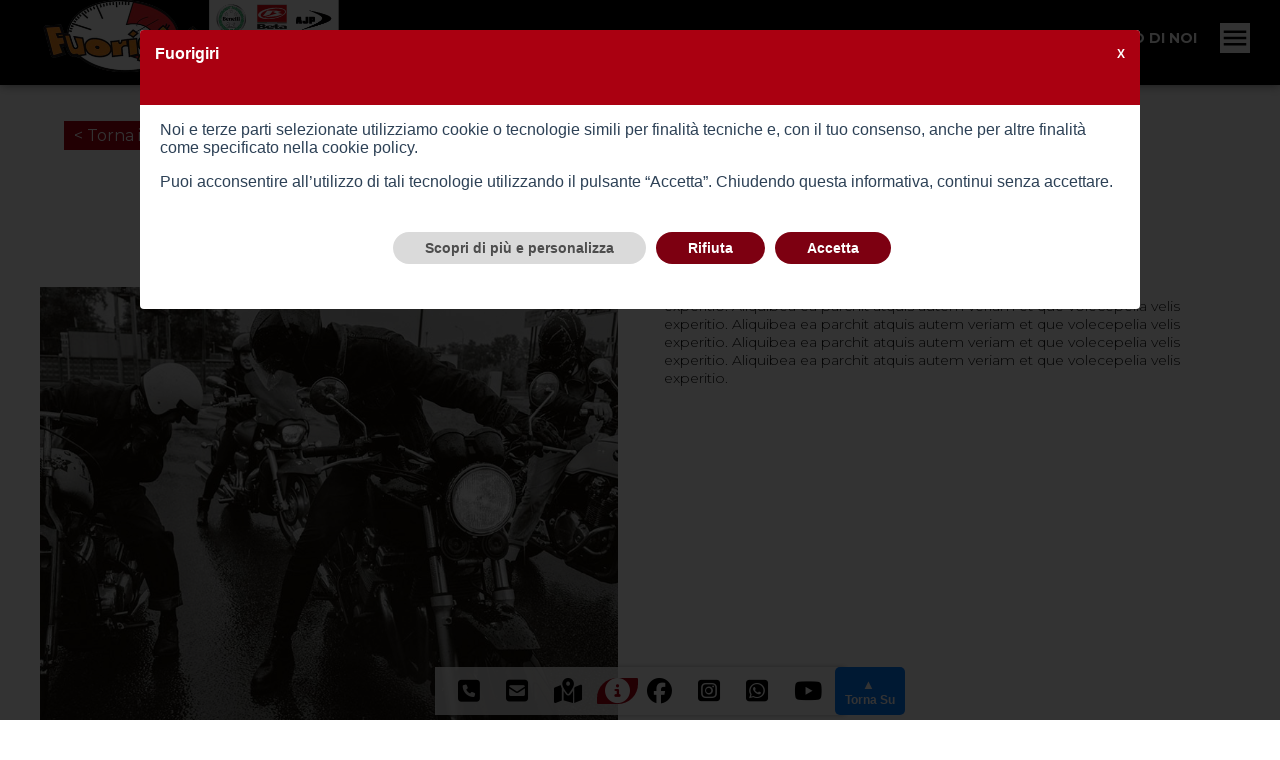

--- FILE ---
content_type: text/html; charset=utf-8
request_url: https://www.motofuorigiri.it/Prodotto/279
body_size: 6348
content:
<!DOCTYPE html>
<!--[if (gte IE 9)|!(IE)]><!-->
<html lang="it-IT">
<!--<![endif]-->
<head>
    <meta charset="UTF-8">
    <title>Festival Moto</title>
    <meta http-equiv="X-UA-Compatible" content="IE=edge" />
    <meta name="apple-mobile-web-app-capable" content="yes" />
    <meta name="google" content="nositelinkssearchbox" />
    <meta name="description" content="Aliquibea ea parchit atquis autem veriam et que volecepelia velis experitio. Aliquibea ea parchit atquis autem veriam et que volecepelia velis experit">

        <meta name="keywords" content="Festival Moto" />
    <link rel="canonical" href="https://www.motofuorigiri.it/Prodotto/279">
    <link href="https://fonts.googleapis.com/icon?family=Material+Icons" rel="stylesheet">
    <meta name="robots" content="index, follow">
    <meta name="viewport" content="width=device-width, initial-scale=1, maximum-scale=1">

    <link href="/css/Site.css?v=p0DIS_l8QVpAuNnuCiFGPo_YDgv_hvYEPR8NJaZrZQg" />
    <link href="/css/YouTube.css?v=XBH-MbZA-ItNEnuuE6adyxc5pUxkBsDzTlD_NC5RqEE" rel="stylesheet" />
    <link href="/css/Condiviso.css?v=qaWhvVt1P9HCWySVJNkETFsjdycUObeCwaEGwh3us4g" rel="stylesheet" />
    <link href="/css/Carousel.css?v=syjrapBIyuvh-DibGogLLRcSMLVCyaaXWDccXl3J1s4" rel="stylesheet" />
    <link href="/css/baguetteBox.min.css?v=cLMYWYYutHkt-KpNqjg7NVkYSQ-E2VbrXsEvOqU7mL0" rel="stylesheet" />
    <link href="/css/bundle-themes-base.css?v=yBk_fArZxQvmGK89qUkalyWj-PMZ3vwM9-DCQ1QdWqc" rel="stylesheet" />
    <link href="/css/Maps.css?v=ZvfK-FW5z3yDLk-3KmzrB5l3_DJRNKnCEEOQ9dqbdgs" rel="stylesheet" />

    <link rel="shortcut icon" href="/Uploads/Officina/37/Fuorigiri-favicon-bfdf8417-baff-4f48-9d72-5cb907adff6b.ico" type="image/x-icon">
    <link rel="icon" href="/Uploads/Officina/37/Fuorigiri-favicon-bfdf8417-baff-4f48-9d72-5cb907adff6b.ico" type="image/x-icon">
    <link rel="preconnect" href="https://fonts.googleapis.com">
    <link rel="preconnect" href="https://fonts.gstatic.com" crossorigin>
    
    
	<!-- Opengraph FB -->
	<meta property="og:type" content="article">
	<meta property="og:title" content="Festival Moto">
	<meta property="og:description" content=" Aliquibea ea parchit atquis autem veriam et que volecepelia velis experitio. Aliquibea ea parchit atquis autem veriam et que volecepelia velis experit">
	<meta property="og:url" content="https://www.motofuorigiri.it/Prodotto/279">
	<meta property="og:site_name" content="Fuorigiri">
	<meta property="article:author" content="Fuorigiri">
	<meta property="og:image" content="/Uploads/Promozioni/37/de05c491-a869-4978-bffd-ad21af0201da.jpg">
	<meta name="twitter:card" content="summary_large_image" />
	<meta name="twitter:title" content="Festival Moto">
	<meta name="twitter:site" content="Fuorigiri" />
	<meta name="twitter:image" content="/Uploads/Promozioni/37/de05c491-a869-4978-bffd-ad21af0201da.jpg">
	<!-- End Opengraph FB -->


    
    

    
    
	<link rel="stylesheet" href="/lightGallery/css/lightgallery.css?v=IVW54c60hsdgCs0o42IeVHh6mgZSj9t7FUW7AlGzsEo" />



        <!-- Google tag (gtag.js) -->
        <script async src="https://www.googletagmanager.com/gtag/js?id=G-NZ961SNB7X"></script>
        <script>
            window.dataLayer = window.dataLayer || [];
            function gtag(){dataLayer.push(arguments);}

            // Consent Mode v2 
            gtag('consent', 'default', {
                analytics_storage: 'denied',
                ad_storage: 'denied',
                ad_user_data: 'denied',
                ad_personalization: 'denied',
                wait_for_update: 500
            });

            gtag('js', new Date());

                    gtag('config', 'G-NZ961SNB7X', { anonymize_ip: true });
        </script>





    
</head>
<body>
    <link href="/cookiemanager/cookiemanager.css" media="screen" rel="stylesheet">
<script type="text/javascript" src="/cookiemanager/cookiemanager.js"></script>
<script type="text/javascript" src="/cookiemanager/consentModeV2.js"></script>

<script type="text/javascript">
    window.addEventListener('load', function () {
        var _user_config = {
            'RagioneSociale': 'Fuorigiri',
            'Email': 'motofuorigiri@yahoo.it',
            'Indirizzo': 'Via della Citt&#xE0;, 114 50052 Certaldo (FI) ',
            'UltimaModificaPolicy': '11/12/2022 00:00:00',
            'UrlPolicyCookie': '/PolicyCookies',
            'ColoreBackground': '#aa0011',
            'ColoreBackgroundPulsantiPrimari': '#7d0011',
            'Debug': false,
            'Revision': '1',
            'PlaceHolderIframe': '',
            'PlaceHolderIframeAttivo': '0',
            'Refresh_Pagina': true,
            'ColoreFontHead': ''
        }

        var cc = CookieConsent(_user_config);
    });
</script>

<link rel="preconnect" href="https://fonts.googleapis.com">
<link rel="preconnect" href="https://fonts.gstatic.com" crossorigin>
<link href="https://fonts.googleapis.com/css2?family=Montserrat:wght@300;400;700&display=swap" rel="stylesheet">
<link href="https://fonts.googleapis.com/css2?family=Orbitron:wght@500&amp;display=swap" rel="stylesheet" media="all" />
    <link href="/css/Laterale/_Footer.css?v=XNVQbxVCjTAirTzlcgnqjmPF7QazhJmfmdZ2mKZXpHw" rel="stylesheet" />
    <link href="/css/Laterale/_SectionAbout-Home.css?v=p2SLg2ctDgPEz9n9riMjQ9vwn3zp0T7T0gVGp9EfjpI" rel="stylesheet" />
    <link href="/css/Laterale/_SectionForm.css?v=NhnpMiG8a1MMJKf2v7E07PzMey_qoki3Qz0xY17Ll-g" rel="stylesheet" />
    <link href="/css/Laterale/ButtonsStyle.css?v=cgrBr5YnbanHhBX5vPv7kG0_6U3gV6WFvo0Q7Z9heJc" rel="stylesheet" />
    <link href="/css/Laterale/d_flx_styles.css?v=LCS6NI4x_vL-Y8XSvL68wnT4TKsq6WkbzcgCLKy4Ub8" rel="stylesheet" />
    <link href="/css/Laterale/Dettaglio.css?v=qKQf8jG7W8ItHcNb-msaFpn4zQek5qrRkgaGp-i8Bjo" rel="stylesheet" />
    <link href="/css/Laterale/menu.css?v=NrSkvNxuoJvxiEESJBcGKxFIB3eUtub9OfvG_4mfp4w" rel="stylesheet" />
    <link href="/css/Laterale/timeline.css?v=OzFgHLuvzxVA6ctGARfjRquW0hb9zqB8-fnGbsUS9oA" rel="stylesheet" />
    <link href="/css/Laterale/_Showcase.css?v=Ylj5YHmCCqTmIcE9lCnERh4JsG0tDlvg2HjLm4PDsVI" rel="stylesheet" />
    <link href="/css/Laterale/_Search.css?v=iK9CatfJ4YxNjHCj-a9XUiyE8A8BO733Cowm5I0k0oU" rel="stylesheet" />
    <link href="/css/Laterale/Build.css?v=GmWZrcOnLTuw3HgIKVBeoWSVC_h2GBRglSetXEf23ww" rel="stylesheet" />
    <link href="/css/Laterale/LayoutStyle.css?v=li4jeFSjpc-yDyGzeBRhdvcVF0Ig9tfs1KPXp11UhnU" rel="stylesheet" />
    <link href="/css/Laterale/Custom.css?v=pwvI9o1JpUchGvYVeLqNynY9mA3Tud779nLZ1GDb5HM" rel="stylesheet" />
    <link href="/Custom-css.css" rel="stylesheet" />
    <div class="headeralto">


        <div class="social-sticky-bar socialbar">
                <div class="item">
                    <div class="opensubitem"><i class="fas fa-phone-square custom-font-color"></i></div>
                    <div class="subitem">
                        <div class="title">Telefono</div>
                                <a href="tel:0571 667180" class="sub-link custom-font-color" title="0571 667180">Fuorigiri: 0571 667180</a>
                    </div>
                </div>

                <div class="item">
                    <div class="opensubitem"><i class="fas fa-envelope-square custom-font-color"></i></div>
                    <div class="subitem">
                        <div class="title">Email</div>
                                <a href="mailto:motofuorigiri@yahoo.it " class="sub-link custom-font-color" title="motofuorigiri@yahoo.it ">Fuorigiri: motofuorigiri@yahoo.it </a>
                    </div>
                </div>

                <div class="item">
                    <div class="opensubitem"><i class="fas fa-map-marked-alt custom-font-color"></i></div>
                    <div class="subitem">
                        <div class="title">Indirizzo</div>
                            <a href="http://maps.google.com/?q=Via della Citt&#xE0;, 114 50052 Certaldo (FI)" target="_blank" class="sub-link custom-font-color" title="Via della Citt&#xE0;, 114 50052 Certaldo (FI)">Fuorigiri: Via della Citt&#xE0;, 114 50052 Certaldo (FI)</a>
                    </div>
                </div>

                    <div class="item">
                        <div class="bordersticky button-custom-color">
                            <a itemprop="url" title="vendi il tuo veicolo" href="/Home/ValutaMoto"><i class="fas fa-info-circle"></i></a>
                        </div>

                    </div>

                <div class="item">
                    <div class="opensubitem"><i class="fab fa-facebook custom-font-color"></i></div>
                    <div class="subitem">
                        <div class="title">Facebook</div>
                        <a href="https://www.facebook.com/FuoriGiriMotorsCertaldo/" target="_blank" class="sub-link custom-font-color" title="https://www.facebook.com/FuoriGiriMotorsCertaldo/">https://www.facebook.com/FuoriGiriMotorsCertaldo/</a>
                    </div>
                </div>

                <div class="item">
                    <div class="opensubitem"><i class="fab fa-instagram-square custom-font-color"></i></div>
                    <div class="subitem">
                        <div class="title">Instagram</div>
                        <a href="https://www.instagram.com/fuorigiri_certaldo/" target="_blank" class="sub-link custom-font-color" alt="https://www.instagram.com/fuorigiri_certaldo/">https://www.instagram.com/fuorigiri_certaldo/</a>
                    </div>
                </div>

                <div class="item">
                    <div class="opensubitem"><i class="fab fa-whatsapp-square custom-font-color"></i></div>
                    <div class="subitem">
                        <div class="title">Whatsapp</div>
                                <a href="https://wa.me/393713873988" class="sub-link custom-font-color" title="393713873988">Fuorigiri:  393713873988</a>

                    </div>
                </div>



                <div class="item">
                    <div class="opensubitem"><i class="fab fa-youtube custom-font-color"></i></div>
                    <div class="subitem">
                        <div class="title">YouTube</div>
                        <a href="https://www.youtube.com/channel/UCE2zFVvBJpBmbQ_yZ7GfcLg" target="_blank" class="sub-link custom-font-color">https://www.youtube.com/channel/UCE2zFVvBJpBmbQ_yZ7GfcLg</a>
                    </div>
                </div>
            <div class="item">
                <button class="scrollToTopBtn">
                    &#9650; <br />
                    <span>
                        Torna Su
                    </span>
                </button>
            </div>
        </div>




        <div class="menu-bar-mobile">
            
            <a title="index" href="/"><img src="/Uploads/Officina/37/315e558a-a55b-4469-9332-21995ed54a26.png" alt="logo"></a>


            <a href="javascript:void(0);" class="open-menu" title="menù"></a>
            <a href="javascript:void(0);" class="open-search" title="ricerca"></a>


        </div>
        <div class="header" itemscope="" itemtype="http://schema.org/WPHeader">


            <div class="bottom-menu Text-Transform-Uppercase Font-bold build-01 menu-custom">
                    <a class="logo" title="index" href="/"><img class="misurelogo" src="/Uploads/Officina/37/315e558a-a55b-4469-9332-21995ed54a26.png" alt="logo"></a>

                            <div class="sub subwidth">
                                <div class="opensub-lista">Parco Moto</div>
                                <div class="submenu-lista">
                                        <a title="Moto Nuove" href="/Veicoli?FiltroTipologia=Nuovo">Nuove</a>
                                        <a asp-route-FiltroTipologia="Green" title="Moto Usate" href="/Veicoli?FiltroTipologia=Usato">Usate</a>
                                        <a title="Moto Epoca" href="/Veicoli?FiltroTipologia=Epoca">Epoca</a>


                                </div>
                            </div>


                        <a title="Test Drive" href="/Home/TestDrive">Test Drive</a>


                            <a itemprop="url" title="Compriamo la tua Moto" href="/Home/ValutaMoto">Compriamo la tua Moto</a>

                            <a itemprop="url" title="Servizi" href="/Servizi">Servizi</a>



                    <a itemprop="url" title="Contatti" href="/Contatti">Contatti</a>
                        <a itemprop="url" title="Dicono Di Noi" href="/Home/DiconoDiNoi">Dicono Di Noi</a>


                <div class="hamburger-menu">
                    <img src="/img/icons/menu.svg" class="sub" width="30" height="30" alt="menù">
                    <div class="submenu">

                                <a itemprop="url" title="Chi Siamo" href="/Home/ChiSiamo">Chi Siamo</a>


                                    <a itemprop="url" title="Promozioni &amp; News" href="/Lista/PromoNews">Promozioni &amp; News</a>

                                <a itemprop="url" title="Abbigliamento &amp; Accessori" href="/Lista/AbbigliamentoAccessori">Abbigliamento &amp; Accessori</a>



                                <a itemprop="url" title="Lavora con Noi" href="/LavoraConNoi">Lavora con Noi</a>


                        <a class="preferiti" itemprop="url" title="preferiti" href="/Home/Preferiti">
                            <i class="fa-star Font-Size-5 far starcolor" aria-hidden="true"></i>&nbsp;Preferiti
                        </a>

                    </div>
                </div>
            </div>
        </div>
        <div class="headermobile">
            <div class="submenu-header">
                <ul class="submenu-header-ul">
                        <li class="submenu-header-li"><a class="submenu-header-a" itemprop="url" title="" href="/">Home</a></li>


                                    <li class="submenu-header-li"><a class="submenu-header-a" title="Moto Nuove" href="/Veicoli?FiltroTipologia=Nuovo">Moto Nuove</a></li>
                                    <li class="submenu-header-li"><a class="submenu-header-a" title="Moto Usate" href="/Veicoli?FiltroTipologia=Usato">Moto Usate</a></li>
                                    <li class="submenu-header-li"><a class="submenu-header-a" title="Moto Epoca" href="/Veicoli?FiltroTipologia=Epoca">Moto Epoca</a></li>
                                <li class="submenu-header-li"> <a class="submenu-header-a" title="Compriamo la tua Moto" href="/Home/ValutaAuto">Compriamo la tua Moto</a></li>

                            <li class="submenu-header-li"> <a class="submenu-header-a" itemprop="url" title="Test Drive" href="/Home/TestDrive">Test Drive</a></li>



                                <li class="submenu-header-li"> <a class="submenu-header-a" itemprop="url" title="Servizi" href="/Servizi">Servizi</a></li>



                    <li class="submenu-header-li">
                            <a class="submenu-header-a" itemprop="url" title="contatti" href="/Contatti">Contatti</a>

                            <li class="submenu-header-li"> <a class="submenu-header-a" itemprop="url" title="la nostra storia" href="/Home/ChiSiamo">Chi Siamo</a></li>

                                <li class="submenu-header-li"> <a class="submenu-header-a" itemprop="url" title="Promozioni &amp; News" href="/Lista/PromoNews">Promozioni &amp; News</a></li>

                            <li class="submenu-header-li"> <a class="submenu-header-a" itemprop="url" title="Abbigliamento &amp; Accessori" href="/Lista/AbbigliamentoAccessori">Abbigliamento &amp; Accessori</a></li>

                            <li class="submenu-header-li">
                                <a class="submenu-header-a" itemprop="url" title="Dicono Di Noi" href="/Home/DiconoDiNoi">
                                        Dicono Di Noi
                                </a>
                            </li>

                            <li class="submenu-header-li">
                                <a class="submenu-header-a" itemprop="url" title="Lavora con Noi" href="/LavoraConNoi">
                                        Lavora con Noi
                                </a>
                            </li>

                    <li class="submenu-header-li">
                        <a class="submenu-header-a preferiti" itemprop="url" title="preferiti" href="/Home/Preferiti">
                            <i class="fa-star Font-Size-5 far starcolor" aria-hidden="true"></i>
                            &nbsp;Preferiti                         </a>
                    </li>
                </ul>
            </div>
        </div>
    </div>
    <div class="head_space"></div>

<div class="head_space"></div>
	<div class="build-01">
		<div class="dettaglio">
			<div class="cont ">
				<br>
				<div class="Font-Size-5 news Text-Underline Font-Color-CI-04 mar"><a href="javascript:history.back()" title="torna alle promo" class="Button-Style-01 button-custom-color subsubtitle-custom backbutton"> &lt; Torna indietro</a></div>
				<div class="Font-Size-5 allestimento Font-Color-CI-04 mar">
					<h1 class="mar title-custom">Festival Moto</h1><br>
				</div>
			</div>
			<br>
			<br>
			<div class="float-left">
				<div class="slide baguettegallery">
							<div class="item">
								<a href="/Uploads/Promozioni/37/de05c491-a869-4978-bffd-ad21af0201da.jpg" class="swipebox" rel="gallery-1" title="de05c491-a869-4978-bffd-ad21af0201da.jpg">
										<img src="/Uploads/Promozioni/37/de05c491-a869-4978-bffd-ad21af0201da.jpg" alt="Festival Moto" width="800" height="600" style="width:100%; height:auto;">
								</a>
							</div>
					<div class="title-custom title-custom-form">
						<span class="font-size-18Px">Foto (1)</span>
					</div>
				</div>
			</div>
			<div class="float-right">
				<div class="Font-light mar text-custom">
					<span style="color: rgba(17, 17, 17, 1); font-family: Montserrat, sans-serif; font-size: 14px">Aliquibea ea parchit atquis autem veriam et que volecepelia velis experitio.&nbsp;</span><span style="color: rgba(17, 17, 17, 1); font-family: Montserrat, sans-serif; font-size: 14px">Aliquibea ea parchit atquis autem veriam et que volecepelia velis experitio.&nbsp;</span><span style="color: rgba(17, 17, 17, 1); font-family: Montserrat, sans-serif; font-size: 14px">Aliquibea ea parchit atquis autem veriam et que volecepelia velis experitio.&nbsp;</span><span style="color: rgba(17, 17, 17, 1); font-family: Montserrat, sans-serif; font-size: 14px">Aliquibea ea parchit atquis autem veriam et que volecepelia velis experitio.&nbsp;</span><span style="color: rgba(17, 17, 17, 1); font-family: Montserrat, sans-serif; font-size: 14px">Aliquibea ea parchit atquis autem veriam et que volecepelia velis experitio.&nbsp;</span><br style="color: rgba(17, 17, 17, 1); font-family: Montserrat, sans-serif; font-size: 14px">					
					<br />
					<br />
					
					<br>					
				</div>
			</div>
			<div class="clear"></div>
		</div>
	</div>


	<div class="Section-form-include bkg_color">
		<div class="build-01">
			<div class="title-custom title-custom-form marcamodello Text-Align-Center">Contattaci per maggiori informazioni</div>

			<form method="POST" name="contactform" action="/Prodotto/279">
				
				<input data-val="true" data-val-required="The ModuloNewsLetterAttivo field is required." id="ModuloNewsLetterAttivo" name="ModuloNewsLetterAttivo" type="hidden" value="False" />
				<div class="form-include">
					<div class="cont">
						<div class="form">
							<div class="line-divisore-transparent"></div>
							<input type="hidden" value="24/01/2026 04:47:42" id="Time" name="Time" />
							<label style="display:none !important" tabindex="-1" autocomplete="false">
								<input type="text" placeholder="First_Name" maxlength="100" id="First_Name" name="First_Name" value="">
							</label>

							<label style="display:none !important" tabindex="-1" autocomplete="false">
								<input type="text" placeholder="Email2" maxlength="100" id="Email2" name="Email2" value="">
							</label>

							<label style="display:none !important" tabindex="-1" autocomplete="false">
								<input type="text" placeholder="Fax" maxlength="100" id="Fax_Number" name="Fax_Number" value="">
							</label>

							<label>
								<input type="text" placeholder="Nome*" maxlength="100" data-val="true" data-val-required="Il campo &quot;Nome&quot; &#xE8; obbligatorio" id="Nome" name="Nome" value="">
							</label>

							<label>
								<input type="text" placeholder="Cognome*" maxlength="100" data-val="true" data-val-required="Il campo &quot;Cognome&quot; &#xE8; obbligatorio" id="Cognome" name="Cognome" value="">
							</label>

							<label>
								<input type="text" placeholder="Telefono*" maxlength="20" data-val="true" data-val-required="Il campo &quot;Telefono&quot; &#xE8; obbligatorio" id="Telefono" name="Telefono" value="">
							</label>

							<label>
								<input type="text" placeholder="Email*" maxlength="150" style="width:105%" data-val="true" data-val-email="Il campo &quot;Email&quot; deve contenere un indirizzo email" data-val-required="Il campo &quot;Email&quot; &#xE8; obbligatorio" id="Email" name="Email" value="">
							</label>

							<textarea class="full" placeholder="Messaggio" data-val="true" data-val-required="Il campo &quot;Messaggio&quot; &#xE8; obbligatorio" id="Messaggio" name="Messaggio">
</textarea>

							<label class=" text-custom">
								<input type="checkbox" data-val="true" data-val-range="Accettare i termini della privacy." data-val-range-max="True" data-val-range-min="True" data-val-required="Il campo &quot;AccettazionePrivacy&quot; &#xE8; obbligatorio" id="AccettazionePrivacy" name="AccettazionePrivacy" value="true">
								<a target="_blank" title="accetto le condizioni della privacy" href="/PolicyPrivacy">Accetto le condizioni della privacy*</a>
							</label>

							<input type="hidden" id="Titolo" name="Titolo" value="Festival Moto">
							<input type="hidden" data-val="true" data-val-required="The Id field is required." id="Id" name="Id" value="279">
							<input type="hidden" class="form-name" data-val="true" data-val-required="The IsNews field is required." id="IsNews" name="IsNews" value="False">
						</div>
						<script src='https://www.google.com/recaptcha/api.js' async defer></script><div class='g-recaptcha' data-sitekey='6LdR_iofAAAAAMMXngSuhlFmwcEE6er8A7l04FnJ'></div>
						<input type="submit" value="Invia" class="ButtonRule Display-Inline-Block Position-Relative Height-40 Width-140 Button-Style-01 Text-Transform-Uppercase Font-bold subsubtitle-custom button-custom-color">
						<div class="form-result"></div>
					</div>
				</div>
				<div class="pt-1" id="results">
				</div>
			<input name="__RequestVerificationToken" type="hidden" value="CfDJ8KSrylMvCnNPiKn5j7QDnE8ehIYB-4-zMyXSwNGbmy_CvMl8C_dH6kgMePBbDMdRBevXWj1iytLmPRCJ6hIcy0taMYlY--Sufw25739zWHNNnUIwZeLSK0v0Wbm6WPs0K6qhVBKtW7EcY3feVRpbFY8" /><input name="AccettazionePrivacy" type="hidden" value="false"></form>
		</div>
	</div>

		<div class="footer" itemscope="" itemtype="http://schema.org/WPFooter">

			<div class="bottom-footer Font-Size-1 Text-Transform-Uppercase">
				<div class="build-02 d_flx menu-custom-footer">
					<a itemprop="url" title="home page" href="/">Home Page</a>
									<a itemprop="url" title="moto usate" href="/Veicoli?FiltroCategoria=Moto">Parco Moto</a>


								<a itemprop="url" title="Compriamo la tua Moto" href="/Home/ValutaMoto">Compriamo la tua Moto</a>
								<a itemprop="url" title="Servizi" href="/Servizi">Servizi</a>

						<a itemprop="url" title="Contatti" href="/Contatti">Contatti</a>



							<a itemprop="url" title="Chi Siamo" href="/Home/ChiSiamo">Chi Siamo</a>


								<a itemprop="url" title="Promozioni &amp; News" href="/Lista/PromoNews">Promozioni &amp; News</a>

							<a itemprop="url" title="Abbigliamento &amp; Accessori" href="/Lista/AbbigliamentoAccessori">Abbigliamento &amp; Accessori</a>







					<a class="preferiti" itemprop="url" title="preferiti" href="/Home/Preferiti">
						<i class="fa-star Font-Size-5 far starcolor" aria-hidden="true"></i>
						Preferiti 					</a>
					<a itemprop="url" title="dashboard" href="/AreaRiservata/Dashboard">Area Riservata</a>
				</div>
			</div>
			<div class="container_footer custom-bg-color-03">
				<br>
				<div class="build-01">
					<div class="Font-Bold grey subtitle-custom"><strong>Fuorigiri</strong></div>
					<div class="footer-data grey">
						<div class="text-custom">
							<div>
							</div>
							Via della Citt&#xE0;, 114 50052 Certaldo (FI) 
							<br>
							<a href="tel:0571 667180" title="numero di telefono"><strong>   Tel:</strong> 0571 667180 </a>
							<br>
							<a href="mailto:motofuorigiri@yahoo.it" title="email"> <strong>   Email:</strong> motofuorigiri@yahoo.it</a>
							<br>
							<div>
									<b>P.IVA IT</b> 05744100487
							</div>
							<div>
							</div>
							<br />
							<div>
							</div>
						</div>
						<div class="Text-Align-Right text-custom">
							<a href="#" id="openCC">Apri preferenze cookie</a> - <a target="_blank" title="privacy policy" href="/PolicyPrivacy"> Informativa sulla privacy</a>
						</div>
					</div>
					<div class="credits">
						<a href="https://www.ibi.it" target="_blank" title="IBI Internet Business innovation"><img src="/img/logo-IBI_credits.svg" width="57" height="24" alt="logo IBI Internet Business Innovation"></a>
						<a href="https://www.quattroruotepro.it/" target="_blank" title="Quattroruote pro"><img src="/img/logo-QP_credits.png" width="40" height="40" alt="logo Quattroruote pro"></a>
					</div>


				</div>
				<br>
			</div>
		</div>


    <noscript>
        <img height="1" width="1" style="display:none"
             src="https://www.facebook.com/tr?ev=PageView&noscript=1&id=" />
    </noscript>

    
    
        <script src="/js/bundle.min.js?v=W9dlEQmm_qJbDXcO2KnMWeezkH8UVLLz0m9IYZXiB8A"></script>
    
    <script async src="https://kit.fontawesome.com/504d5fad5b.js" crossorigin="anonymous"></script>

    
    
	<script src="/lightGallery/lightgallery.min.js?v=pSSvK0OcLS3lFi6N0wvOgjHfa0Lqfj-tZ6Tfn1PqqXc"></script>
	<script src="/lightGallery/script.js?v=x9jkWFKo_XzOz3-SbaiHbeIpWGurk-7Dx11To0qNKwM"></script>
	<recaptcha-script />



    <script async src="/CustomChat.js"></script>


</body>
</html>

--- FILE ---
content_type: text/html; charset=utf-8
request_url: https://www.google.com/recaptcha/api2/anchor?ar=1&k=6LdR_iofAAAAAMMXngSuhlFmwcEE6er8A7l04FnJ&co=aHR0cHM6Ly93d3cubW90b2Z1b3JpZ2lyaS5pdDo0NDM.&hl=en&v=PoyoqOPhxBO7pBk68S4YbpHZ&size=normal&anchor-ms=20000&execute-ms=30000&cb=v0l4xibtwkze
body_size: 49489
content:
<!DOCTYPE HTML><html dir="ltr" lang="en"><head><meta http-equiv="Content-Type" content="text/html; charset=UTF-8">
<meta http-equiv="X-UA-Compatible" content="IE=edge">
<title>reCAPTCHA</title>
<style type="text/css">
/* cyrillic-ext */
@font-face {
  font-family: 'Roboto';
  font-style: normal;
  font-weight: 400;
  font-stretch: 100%;
  src: url(//fonts.gstatic.com/s/roboto/v48/KFO7CnqEu92Fr1ME7kSn66aGLdTylUAMa3GUBHMdazTgWw.woff2) format('woff2');
  unicode-range: U+0460-052F, U+1C80-1C8A, U+20B4, U+2DE0-2DFF, U+A640-A69F, U+FE2E-FE2F;
}
/* cyrillic */
@font-face {
  font-family: 'Roboto';
  font-style: normal;
  font-weight: 400;
  font-stretch: 100%;
  src: url(//fonts.gstatic.com/s/roboto/v48/KFO7CnqEu92Fr1ME7kSn66aGLdTylUAMa3iUBHMdazTgWw.woff2) format('woff2');
  unicode-range: U+0301, U+0400-045F, U+0490-0491, U+04B0-04B1, U+2116;
}
/* greek-ext */
@font-face {
  font-family: 'Roboto';
  font-style: normal;
  font-weight: 400;
  font-stretch: 100%;
  src: url(//fonts.gstatic.com/s/roboto/v48/KFO7CnqEu92Fr1ME7kSn66aGLdTylUAMa3CUBHMdazTgWw.woff2) format('woff2');
  unicode-range: U+1F00-1FFF;
}
/* greek */
@font-face {
  font-family: 'Roboto';
  font-style: normal;
  font-weight: 400;
  font-stretch: 100%;
  src: url(//fonts.gstatic.com/s/roboto/v48/KFO7CnqEu92Fr1ME7kSn66aGLdTylUAMa3-UBHMdazTgWw.woff2) format('woff2');
  unicode-range: U+0370-0377, U+037A-037F, U+0384-038A, U+038C, U+038E-03A1, U+03A3-03FF;
}
/* math */
@font-face {
  font-family: 'Roboto';
  font-style: normal;
  font-weight: 400;
  font-stretch: 100%;
  src: url(//fonts.gstatic.com/s/roboto/v48/KFO7CnqEu92Fr1ME7kSn66aGLdTylUAMawCUBHMdazTgWw.woff2) format('woff2');
  unicode-range: U+0302-0303, U+0305, U+0307-0308, U+0310, U+0312, U+0315, U+031A, U+0326-0327, U+032C, U+032F-0330, U+0332-0333, U+0338, U+033A, U+0346, U+034D, U+0391-03A1, U+03A3-03A9, U+03B1-03C9, U+03D1, U+03D5-03D6, U+03F0-03F1, U+03F4-03F5, U+2016-2017, U+2034-2038, U+203C, U+2040, U+2043, U+2047, U+2050, U+2057, U+205F, U+2070-2071, U+2074-208E, U+2090-209C, U+20D0-20DC, U+20E1, U+20E5-20EF, U+2100-2112, U+2114-2115, U+2117-2121, U+2123-214F, U+2190, U+2192, U+2194-21AE, U+21B0-21E5, U+21F1-21F2, U+21F4-2211, U+2213-2214, U+2216-22FF, U+2308-230B, U+2310, U+2319, U+231C-2321, U+2336-237A, U+237C, U+2395, U+239B-23B7, U+23D0, U+23DC-23E1, U+2474-2475, U+25AF, U+25B3, U+25B7, U+25BD, U+25C1, U+25CA, U+25CC, U+25FB, U+266D-266F, U+27C0-27FF, U+2900-2AFF, U+2B0E-2B11, U+2B30-2B4C, U+2BFE, U+3030, U+FF5B, U+FF5D, U+1D400-1D7FF, U+1EE00-1EEFF;
}
/* symbols */
@font-face {
  font-family: 'Roboto';
  font-style: normal;
  font-weight: 400;
  font-stretch: 100%;
  src: url(//fonts.gstatic.com/s/roboto/v48/KFO7CnqEu92Fr1ME7kSn66aGLdTylUAMaxKUBHMdazTgWw.woff2) format('woff2');
  unicode-range: U+0001-000C, U+000E-001F, U+007F-009F, U+20DD-20E0, U+20E2-20E4, U+2150-218F, U+2190, U+2192, U+2194-2199, U+21AF, U+21E6-21F0, U+21F3, U+2218-2219, U+2299, U+22C4-22C6, U+2300-243F, U+2440-244A, U+2460-24FF, U+25A0-27BF, U+2800-28FF, U+2921-2922, U+2981, U+29BF, U+29EB, U+2B00-2BFF, U+4DC0-4DFF, U+FFF9-FFFB, U+10140-1018E, U+10190-1019C, U+101A0, U+101D0-101FD, U+102E0-102FB, U+10E60-10E7E, U+1D2C0-1D2D3, U+1D2E0-1D37F, U+1F000-1F0FF, U+1F100-1F1AD, U+1F1E6-1F1FF, U+1F30D-1F30F, U+1F315, U+1F31C, U+1F31E, U+1F320-1F32C, U+1F336, U+1F378, U+1F37D, U+1F382, U+1F393-1F39F, U+1F3A7-1F3A8, U+1F3AC-1F3AF, U+1F3C2, U+1F3C4-1F3C6, U+1F3CA-1F3CE, U+1F3D4-1F3E0, U+1F3ED, U+1F3F1-1F3F3, U+1F3F5-1F3F7, U+1F408, U+1F415, U+1F41F, U+1F426, U+1F43F, U+1F441-1F442, U+1F444, U+1F446-1F449, U+1F44C-1F44E, U+1F453, U+1F46A, U+1F47D, U+1F4A3, U+1F4B0, U+1F4B3, U+1F4B9, U+1F4BB, U+1F4BF, U+1F4C8-1F4CB, U+1F4D6, U+1F4DA, U+1F4DF, U+1F4E3-1F4E6, U+1F4EA-1F4ED, U+1F4F7, U+1F4F9-1F4FB, U+1F4FD-1F4FE, U+1F503, U+1F507-1F50B, U+1F50D, U+1F512-1F513, U+1F53E-1F54A, U+1F54F-1F5FA, U+1F610, U+1F650-1F67F, U+1F687, U+1F68D, U+1F691, U+1F694, U+1F698, U+1F6AD, U+1F6B2, U+1F6B9-1F6BA, U+1F6BC, U+1F6C6-1F6CF, U+1F6D3-1F6D7, U+1F6E0-1F6EA, U+1F6F0-1F6F3, U+1F6F7-1F6FC, U+1F700-1F7FF, U+1F800-1F80B, U+1F810-1F847, U+1F850-1F859, U+1F860-1F887, U+1F890-1F8AD, U+1F8B0-1F8BB, U+1F8C0-1F8C1, U+1F900-1F90B, U+1F93B, U+1F946, U+1F984, U+1F996, U+1F9E9, U+1FA00-1FA6F, U+1FA70-1FA7C, U+1FA80-1FA89, U+1FA8F-1FAC6, U+1FACE-1FADC, U+1FADF-1FAE9, U+1FAF0-1FAF8, U+1FB00-1FBFF;
}
/* vietnamese */
@font-face {
  font-family: 'Roboto';
  font-style: normal;
  font-weight: 400;
  font-stretch: 100%;
  src: url(//fonts.gstatic.com/s/roboto/v48/KFO7CnqEu92Fr1ME7kSn66aGLdTylUAMa3OUBHMdazTgWw.woff2) format('woff2');
  unicode-range: U+0102-0103, U+0110-0111, U+0128-0129, U+0168-0169, U+01A0-01A1, U+01AF-01B0, U+0300-0301, U+0303-0304, U+0308-0309, U+0323, U+0329, U+1EA0-1EF9, U+20AB;
}
/* latin-ext */
@font-face {
  font-family: 'Roboto';
  font-style: normal;
  font-weight: 400;
  font-stretch: 100%;
  src: url(//fonts.gstatic.com/s/roboto/v48/KFO7CnqEu92Fr1ME7kSn66aGLdTylUAMa3KUBHMdazTgWw.woff2) format('woff2');
  unicode-range: U+0100-02BA, U+02BD-02C5, U+02C7-02CC, U+02CE-02D7, U+02DD-02FF, U+0304, U+0308, U+0329, U+1D00-1DBF, U+1E00-1E9F, U+1EF2-1EFF, U+2020, U+20A0-20AB, U+20AD-20C0, U+2113, U+2C60-2C7F, U+A720-A7FF;
}
/* latin */
@font-face {
  font-family: 'Roboto';
  font-style: normal;
  font-weight: 400;
  font-stretch: 100%;
  src: url(//fonts.gstatic.com/s/roboto/v48/KFO7CnqEu92Fr1ME7kSn66aGLdTylUAMa3yUBHMdazQ.woff2) format('woff2');
  unicode-range: U+0000-00FF, U+0131, U+0152-0153, U+02BB-02BC, U+02C6, U+02DA, U+02DC, U+0304, U+0308, U+0329, U+2000-206F, U+20AC, U+2122, U+2191, U+2193, U+2212, U+2215, U+FEFF, U+FFFD;
}
/* cyrillic-ext */
@font-face {
  font-family: 'Roboto';
  font-style: normal;
  font-weight: 500;
  font-stretch: 100%;
  src: url(//fonts.gstatic.com/s/roboto/v48/KFO7CnqEu92Fr1ME7kSn66aGLdTylUAMa3GUBHMdazTgWw.woff2) format('woff2');
  unicode-range: U+0460-052F, U+1C80-1C8A, U+20B4, U+2DE0-2DFF, U+A640-A69F, U+FE2E-FE2F;
}
/* cyrillic */
@font-face {
  font-family: 'Roboto';
  font-style: normal;
  font-weight: 500;
  font-stretch: 100%;
  src: url(//fonts.gstatic.com/s/roboto/v48/KFO7CnqEu92Fr1ME7kSn66aGLdTylUAMa3iUBHMdazTgWw.woff2) format('woff2');
  unicode-range: U+0301, U+0400-045F, U+0490-0491, U+04B0-04B1, U+2116;
}
/* greek-ext */
@font-face {
  font-family: 'Roboto';
  font-style: normal;
  font-weight: 500;
  font-stretch: 100%;
  src: url(//fonts.gstatic.com/s/roboto/v48/KFO7CnqEu92Fr1ME7kSn66aGLdTylUAMa3CUBHMdazTgWw.woff2) format('woff2');
  unicode-range: U+1F00-1FFF;
}
/* greek */
@font-face {
  font-family: 'Roboto';
  font-style: normal;
  font-weight: 500;
  font-stretch: 100%;
  src: url(//fonts.gstatic.com/s/roboto/v48/KFO7CnqEu92Fr1ME7kSn66aGLdTylUAMa3-UBHMdazTgWw.woff2) format('woff2');
  unicode-range: U+0370-0377, U+037A-037F, U+0384-038A, U+038C, U+038E-03A1, U+03A3-03FF;
}
/* math */
@font-face {
  font-family: 'Roboto';
  font-style: normal;
  font-weight: 500;
  font-stretch: 100%;
  src: url(//fonts.gstatic.com/s/roboto/v48/KFO7CnqEu92Fr1ME7kSn66aGLdTylUAMawCUBHMdazTgWw.woff2) format('woff2');
  unicode-range: U+0302-0303, U+0305, U+0307-0308, U+0310, U+0312, U+0315, U+031A, U+0326-0327, U+032C, U+032F-0330, U+0332-0333, U+0338, U+033A, U+0346, U+034D, U+0391-03A1, U+03A3-03A9, U+03B1-03C9, U+03D1, U+03D5-03D6, U+03F0-03F1, U+03F4-03F5, U+2016-2017, U+2034-2038, U+203C, U+2040, U+2043, U+2047, U+2050, U+2057, U+205F, U+2070-2071, U+2074-208E, U+2090-209C, U+20D0-20DC, U+20E1, U+20E5-20EF, U+2100-2112, U+2114-2115, U+2117-2121, U+2123-214F, U+2190, U+2192, U+2194-21AE, U+21B0-21E5, U+21F1-21F2, U+21F4-2211, U+2213-2214, U+2216-22FF, U+2308-230B, U+2310, U+2319, U+231C-2321, U+2336-237A, U+237C, U+2395, U+239B-23B7, U+23D0, U+23DC-23E1, U+2474-2475, U+25AF, U+25B3, U+25B7, U+25BD, U+25C1, U+25CA, U+25CC, U+25FB, U+266D-266F, U+27C0-27FF, U+2900-2AFF, U+2B0E-2B11, U+2B30-2B4C, U+2BFE, U+3030, U+FF5B, U+FF5D, U+1D400-1D7FF, U+1EE00-1EEFF;
}
/* symbols */
@font-face {
  font-family: 'Roboto';
  font-style: normal;
  font-weight: 500;
  font-stretch: 100%;
  src: url(//fonts.gstatic.com/s/roboto/v48/KFO7CnqEu92Fr1ME7kSn66aGLdTylUAMaxKUBHMdazTgWw.woff2) format('woff2');
  unicode-range: U+0001-000C, U+000E-001F, U+007F-009F, U+20DD-20E0, U+20E2-20E4, U+2150-218F, U+2190, U+2192, U+2194-2199, U+21AF, U+21E6-21F0, U+21F3, U+2218-2219, U+2299, U+22C4-22C6, U+2300-243F, U+2440-244A, U+2460-24FF, U+25A0-27BF, U+2800-28FF, U+2921-2922, U+2981, U+29BF, U+29EB, U+2B00-2BFF, U+4DC0-4DFF, U+FFF9-FFFB, U+10140-1018E, U+10190-1019C, U+101A0, U+101D0-101FD, U+102E0-102FB, U+10E60-10E7E, U+1D2C0-1D2D3, U+1D2E0-1D37F, U+1F000-1F0FF, U+1F100-1F1AD, U+1F1E6-1F1FF, U+1F30D-1F30F, U+1F315, U+1F31C, U+1F31E, U+1F320-1F32C, U+1F336, U+1F378, U+1F37D, U+1F382, U+1F393-1F39F, U+1F3A7-1F3A8, U+1F3AC-1F3AF, U+1F3C2, U+1F3C4-1F3C6, U+1F3CA-1F3CE, U+1F3D4-1F3E0, U+1F3ED, U+1F3F1-1F3F3, U+1F3F5-1F3F7, U+1F408, U+1F415, U+1F41F, U+1F426, U+1F43F, U+1F441-1F442, U+1F444, U+1F446-1F449, U+1F44C-1F44E, U+1F453, U+1F46A, U+1F47D, U+1F4A3, U+1F4B0, U+1F4B3, U+1F4B9, U+1F4BB, U+1F4BF, U+1F4C8-1F4CB, U+1F4D6, U+1F4DA, U+1F4DF, U+1F4E3-1F4E6, U+1F4EA-1F4ED, U+1F4F7, U+1F4F9-1F4FB, U+1F4FD-1F4FE, U+1F503, U+1F507-1F50B, U+1F50D, U+1F512-1F513, U+1F53E-1F54A, U+1F54F-1F5FA, U+1F610, U+1F650-1F67F, U+1F687, U+1F68D, U+1F691, U+1F694, U+1F698, U+1F6AD, U+1F6B2, U+1F6B9-1F6BA, U+1F6BC, U+1F6C6-1F6CF, U+1F6D3-1F6D7, U+1F6E0-1F6EA, U+1F6F0-1F6F3, U+1F6F7-1F6FC, U+1F700-1F7FF, U+1F800-1F80B, U+1F810-1F847, U+1F850-1F859, U+1F860-1F887, U+1F890-1F8AD, U+1F8B0-1F8BB, U+1F8C0-1F8C1, U+1F900-1F90B, U+1F93B, U+1F946, U+1F984, U+1F996, U+1F9E9, U+1FA00-1FA6F, U+1FA70-1FA7C, U+1FA80-1FA89, U+1FA8F-1FAC6, U+1FACE-1FADC, U+1FADF-1FAE9, U+1FAF0-1FAF8, U+1FB00-1FBFF;
}
/* vietnamese */
@font-face {
  font-family: 'Roboto';
  font-style: normal;
  font-weight: 500;
  font-stretch: 100%;
  src: url(//fonts.gstatic.com/s/roboto/v48/KFO7CnqEu92Fr1ME7kSn66aGLdTylUAMa3OUBHMdazTgWw.woff2) format('woff2');
  unicode-range: U+0102-0103, U+0110-0111, U+0128-0129, U+0168-0169, U+01A0-01A1, U+01AF-01B0, U+0300-0301, U+0303-0304, U+0308-0309, U+0323, U+0329, U+1EA0-1EF9, U+20AB;
}
/* latin-ext */
@font-face {
  font-family: 'Roboto';
  font-style: normal;
  font-weight: 500;
  font-stretch: 100%;
  src: url(//fonts.gstatic.com/s/roboto/v48/KFO7CnqEu92Fr1ME7kSn66aGLdTylUAMa3KUBHMdazTgWw.woff2) format('woff2');
  unicode-range: U+0100-02BA, U+02BD-02C5, U+02C7-02CC, U+02CE-02D7, U+02DD-02FF, U+0304, U+0308, U+0329, U+1D00-1DBF, U+1E00-1E9F, U+1EF2-1EFF, U+2020, U+20A0-20AB, U+20AD-20C0, U+2113, U+2C60-2C7F, U+A720-A7FF;
}
/* latin */
@font-face {
  font-family: 'Roboto';
  font-style: normal;
  font-weight: 500;
  font-stretch: 100%;
  src: url(//fonts.gstatic.com/s/roboto/v48/KFO7CnqEu92Fr1ME7kSn66aGLdTylUAMa3yUBHMdazQ.woff2) format('woff2');
  unicode-range: U+0000-00FF, U+0131, U+0152-0153, U+02BB-02BC, U+02C6, U+02DA, U+02DC, U+0304, U+0308, U+0329, U+2000-206F, U+20AC, U+2122, U+2191, U+2193, U+2212, U+2215, U+FEFF, U+FFFD;
}
/* cyrillic-ext */
@font-face {
  font-family: 'Roboto';
  font-style: normal;
  font-weight: 900;
  font-stretch: 100%;
  src: url(//fonts.gstatic.com/s/roboto/v48/KFO7CnqEu92Fr1ME7kSn66aGLdTylUAMa3GUBHMdazTgWw.woff2) format('woff2');
  unicode-range: U+0460-052F, U+1C80-1C8A, U+20B4, U+2DE0-2DFF, U+A640-A69F, U+FE2E-FE2F;
}
/* cyrillic */
@font-face {
  font-family: 'Roboto';
  font-style: normal;
  font-weight: 900;
  font-stretch: 100%;
  src: url(//fonts.gstatic.com/s/roboto/v48/KFO7CnqEu92Fr1ME7kSn66aGLdTylUAMa3iUBHMdazTgWw.woff2) format('woff2');
  unicode-range: U+0301, U+0400-045F, U+0490-0491, U+04B0-04B1, U+2116;
}
/* greek-ext */
@font-face {
  font-family: 'Roboto';
  font-style: normal;
  font-weight: 900;
  font-stretch: 100%;
  src: url(//fonts.gstatic.com/s/roboto/v48/KFO7CnqEu92Fr1ME7kSn66aGLdTylUAMa3CUBHMdazTgWw.woff2) format('woff2');
  unicode-range: U+1F00-1FFF;
}
/* greek */
@font-face {
  font-family: 'Roboto';
  font-style: normal;
  font-weight: 900;
  font-stretch: 100%;
  src: url(//fonts.gstatic.com/s/roboto/v48/KFO7CnqEu92Fr1ME7kSn66aGLdTylUAMa3-UBHMdazTgWw.woff2) format('woff2');
  unicode-range: U+0370-0377, U+037A-037F, U+0384-038A, U+038C, U+038E-03A1, U+03A3-03FF;
}
/* math */
@font-face {
  font-family: 'Roboto';
  font-style: normal;
  font-weight: 900;
  font-stretch: 100%;
  src: url(//fonts.gstatic.com/s/roboto/v48/KFO7CnqEu92Fr1ME7kSn66aGLdTylUAMawCUBHMdazTgWw.woff2) format('woff2');
  unicode-range: U+0302-0303, U+0305, U+0307-0308, U+0310, U+0312, U+0315, U+031A, U+0326-0327, U+032C, U+032F-0330, U+0332-0333, U+0338, U+033A, U+0346, U+034D, U+0391-03A1, U+03A3-03A9, U+03B1-03C9, U+03D1, U+03D5-03D6, U+03F0-03F1, U+03F4-03F5, U+2016-2017, U+2034-2038, U+203C, U+2040, U+2043, U+2047, U+2050, U+2057, U+205F, U+2070-2071, U+2074-208E, U+2090-209C, U+20D0-20DC, U+20E1, U+20E5-20EF, U+2100-2112, U+2114-2115, U+2117-2121, U+2123-214F, U+2190, U+2192, U+2194-21AE, U+21B0-21E5, U+21F1-21F2, U+21F4-2211, U+2213-2214, U+2216-22FF, U+2308-230B, U+2310, U+2319, U+231C-2321, U+2336-237A, U+237C, U+2395, U+239B-23B7, U+23D0, U+23DC-23E1, U+2474-2475, U+25AF, U+25B3, U+25B7, U+25BD, U+25C1, U+25CA, U+25CC, U+25FB, U+266D-266F, U+27C0-27FF, U+2900-2AFF, U+2B0E-2B11, U+2B30-2B4C, U+2BFE, U+3030, U+FF5B, U+FF5D, U+1D400-1D7FF, U+1EE00-1EEFF;
}
/* symbols */
@font-face {
  font-family: 'Roboto';
  font-style: normal;
  font-weight: 900;
  font-stretch: 100%;
  src: url(//fonts.gstatic.com/s/roboto/v48/KFO7CnqEu92Fr1ME7kSn66aGLdTylUAMaxKUBHMdazTgWw.woff2) format('woff2');
  unicode-range: U+0001-000C, U+000E-001F, U+007F-009F, U+20DD-20E0, U+20E2-20E4, U+2150-218F, U+2190, U+2192, U+2194-2199, U+21AF, U+21E6-21F0, U+21F3, U+2218-2219, U+2299, U+22C4-22C6, U+2300-243F, U+2440-244A, U+2460-24FF, U+25A0-27BF, U+2800-28FF, U+2921-2922, U+2981, U+29BF, U+29EB, U+2B00-2BFF, U+4DC0-4DFF, U+FFF9-FFFB, U+10140-1018E, U+10190-1019C, U+101A0, U+101D0-101FD, U+102E0-102FB, U+10E60-10E7E, U+1D2C0-1D2D3, U+1D2E0-1D37F, U+1F000-1F0FF, U+1F100-1F1AD, U+1F1E6-1F1FF, U+1F30D-1F30F, U+1F315, U+1F31C, U+1F31E, U+1F320-1F32C, U+1F336, U+1F378, U+1F37D, U+1F382, U+1F393-1F39F, U+1F3A7-1F3A8, U+1F3AC-1F3AF, U+1F3C2, U+1F3C4-1F3C6, U+1F3CA-1F3CE, U+1F3D4-1F3E0, U+1F3ED, U+1F3F1-1F3F3, U+1F3F5-1F3F7, U+1F408, U+1F415, U+1F41F, U+1F426, U+1F43F, U+1F441-1F442, U+1F444, U+1F446-1F449, U+1F44C-1F44E, U+1F453, U+1F46A, U+1F47D, U+1F4A3, U+1F4B0, U+1F4B3, U+1F4B9, U+1F4BB, U+1F4BF, U+1F4C8-1F4CB, U+1F4D6, U+1F4DA, U+1F4DF, U+1F4E3-1F4E6, U+1F4EA-1F4ED, U+1F4F7, U+1F4F9-1F4FB, U+1F4FD-1F4FE, U+1F503, U+1F507-1F50B, U+1F50D, U+1F512-1F513, U+1F53E-1F54A, U+1F54F-1F5FA, U+1F610, U+1F650-1F67F, U+1F687, U+1F68D, U+1F691, U+1F694, U+1F698, U+1F6AD, U+1F6B2, U+1F6B9-1F6BA, U+1F6BC, U+1F6C6-1F6CF, U+1F6D3-1F6D7, U+1F6E0-1F6EA, U+1F6F0-1F6F3, U+1F6F7-1F6FC, U+1F700-1F7FF, U+1F800-1F80B, U+1F810-1F847, U+1F850-1F859, U+1F860-1F887, U+1F890-1F8AD, U+1F8B0-1F8BB, U+1F8C0-1F8C1, U+1F900-1F90B, U+1F93B, U+1F946, U+1F984, U+1F996, U+1F9E9, U+1FA00-1FA6F, U+1FA70-1FA7C, U+1FA80-1FA89, U+1FA8F-1FAC6, U+1FACE-1FADC, U+1FADF-1FAE9, U+1FAF0-1FAF8, U+1FB00-1FBFF;
}
/* vietnamese */
@font-face {
  font-family: 'Roboto';
  font-style: normal;
  font-weight: 900;
  font-stretch: 100%;
  src: url(//fonts.gstatic.com/s/roboto/v48/KFO7CnqEu92Fr1ME7kSn66aGLdTylUAMa3OUBHMdazTgWw.woff2) format('woff2');
  unicode-range: U+0102-0103, U+0110-0111, U+0128-0129, U+0168-0169, U+01A0-01A1, U+01AF-01B0, U+0300-0301, U+0303-0304, U+0308-0309, U+0323, U+0329, U+1EA0-1EF9, U+20AB;
}
/* latin-ext */
@font-face {
  font-family: 'Roboto';
  font-style: normal;
  font-weight: 900;
  font-stretch: 100%;
  src: url(//fonts.gstatic.com/s/roboto/v48/KFO7CnqEu92Fr1ME7kSn66aGLdTylUAMa3KUBHMdazTgWw.woff2) format('woff2');
  unicode-range: U+0100-02BA, U+02BD-02C5, U+02C7-02CC, U+02CE-02D7, U+02DD-02FF, U+0304, U+0308, U+0329, U+1D00-1DBF, U+1E00-1E9F, U+1EF2-1EFF, U+2020, U+20A0-20AB, U+20AD-20C0, U+2113, U+2C60-2C7F, U+A720-A7FF;
}
/* latin */
@font-face {
  font-family: 'Roboto';
  font-style: normal;
  font-weight: 900;
  font-stretch: 100%;
  src: url(//fonts.gstatic.com/s/roboto/v48/KFO7CnqEu92Fr1ME7kSn66aGLdTylUAMa3yUBHMdazQ.woff2) format('woff2');
  unicode-range: U+0000-00FF, U+0131, U+0152-0153, U+02BB-02BC, U+02C6, U+02DA, U+02DC, U+0304, U+0308, U+0329, U+2000-206F, U+20AC, U+2122, U+2191, U+2193, U+2212, U+2215, U+FEFF, U+FFFD;
}

</style>
<link rel="stylesheet" type="text/css" href="https://www.gstatic.com/recaptcha/releases/PoyoqOPhxBO7pBk68S4YbpHZ/styles__ltr.css">
<script nonce="tl2klSLWIQBKS_w62MMAqw" type="text/javascript">window['__recaptcha_api'] = 'https://www.google.com/recaptcha/api2/';</script>
<script type="text/javascript" src="https://www.gstatic.com/recaptcha/releases/PoyoqOPhxBO7pBk68S4YbpHZ/recaptcha__en.js" nonce="tl2klSLWIQBKS_w62MMAqw">
      
    </script></head>
<body><div id="rc-anchor-alert" class="rc-anchor-alert"></div>
<input type="hidden" id="recaptcha-token" value="[base64]">
<script type="text/javascript" nonce="tl2klSLWIQBKS_w62MMAqw">
      recaptcha.anchor.Main.init("[\x22ainput\x22,[\x22bgdata\x22,\x22\x22,\[base64]/[base64]/[base64]/bmV3IHJbeF0oY1swXSk6RT09Mj9uZXcgclt4XShjWzBdLGNbMV0pOkU9PTM/bmV3IHJbeF0oY1swXSxjWzFdLGNbMl0pOkU9PTQ/[base64]/[base64]/[base64]/[base64]/[base64]/[base64]/[base64]/[base64]\x22,\[base64]\\u003d\x22,\[base64]/CkV8DDMOqVVrDslLCtcKgwo3ClsKTd3YzwonDocK8wownw5otw7nDpjzCpsKsw4BNw5Vtw556woZ+BsKlCUTDm8O8wrLDtsOKOsKdw7DDqX8SfMOdSW/Dr1lmR8KJBsO3w6ZUZEhLwocVwpTCj8OqSEXDrMKSFcOWHMOIw5fCgzJ/asKlwqpiNWPCtDfChArDrcKVwrtUGm7CicKKwqzDvhdlYsOSw4/DqsKFSFfDm8ORwr4CMHF1w6g8w7HDicOrI8OWw5zCpMKDw4MWw4FvwqUAw7vDvcK3RcOUbETCm8KLVFQtPnDCoChMbTnCpMKqYsOpwqwBw7trw5xUw6fCtcKdwoJ0w6/CqMKuw5J4w6HDj8OkwpstNsOPNcOtQMOJCnZQGwTChsOQB8Kkw4fDhcKLw7XCoEMOwpPCu2krKFHCl13DhF7Ch8OZRB7CgsK/[base64]/DqMO+fcOuwoQ9EMKnPWDCu8O6w4PChVTCkShVw4PCo8OOw78HcU1mEMKqPRnCqh/ChFUmwrnDk8Onw5rDlxjDtwplOBVxRsKRwrsYNMOfw616wpxNOcK6wpHDlsO/w5sPw5HCkSR1FhvCj8OMw5xRd8Khw6TDlMK1w5jChhoWwox4ShgfXHouw6pqwplUw65GNsKYEcO4w6zDmEZZKcO1w4XDi8O3GE9Jw43CiWrDskXDlTXCp8KfQjJdNcOhEsK0w61pw4fCqknCosOnw7LCuMO/w7IEVkJ/W8KScDLClcOIAQMLw5czwpXDpcOhw6/Ct8OhwpfCkyZ4wr/DpsOgwrNFw7vDtDBAwovDkMO6w6V6wq08N8KME8OSw6fDo3t5Bz1hwrjDgcKTwqHCnmvDp1nCpCLCnUDChSvDn0wcwpYlYBPCk8KZw7rCiMKowrNzHC7CoMKiw73DkGtyHMKrw63CsQ5uwot+CHVwwqgYDUDDv1ctw58dKndTwqTDn0tswrlGJcKHQyzDlUvCgcO/w5TDvsK6WMKwwrgVwrnCmMK7wpVkBMOhwrPCv8OTLcKGTSvDpsOWLSrDsXNMIsKmwojCncOsZ8KoScK8wo7Dk0/DjDzDkDbCnxzCk8KEOh8Pw4tnwrTDhsKSOlnDulPCuAkAwr7CvMK6I8KawrwHw6dQwrXCrcOrYcOYPnTDg8Kxw7jDoS3Cn3LDqcKuw5tEEcOBTkI5c8KfA8K2OMKDBX5xN8KewqYGKmDChMKrS8OPw5AFwpkIWlR6w6pbwrjDvsKSVsKJwr44w7/Dp8KXwpbDi00eWcKxwp/DiWfDscOxw685wr1fwr/Cv8Osw5rCvRh/w6BKwrtIw7jCiUHDmVpdG2NTT8OUw74FXcK9w7rDtEnDg8KAw5ASZ8OqeWPCpMOsImc2QwENw7hYwqVdMGfDv8OtJ1TDisKNc0AIw40wE8OCwrrDlRXDg1DDiiDDh8Kjw53Cu8OATsKFRULDjnMdw4lCecKjw5I/[base64]/PXUoIcONHhjDomzDsH/DhMKFQsO8w6sFEMOYw7XCr24jwpnCg8OSU8KKwpHCkxrDjHN5wq4Lw40XwoVJwo8Yw4dIQMKcWMKjw5DDhcOfDMKAFR3DqisbUsOJwq/DmMOCw5JHY8O7NcOBwoDDp8OFXElVwp7Cgn/DpsOzGsO5wqPCqRzCmSFVTMOHKw56EcOmw4Nlw5QUwqjCs8OADQRSw4DCvQTDosKWWz9Rw5vCvhDCnMO1woTDmWTCpSM7IW/DigYjJMKJwo3CtQPDp8K1Fg7CpD1mAXJyfcKMYHnClMOVwp5MwoYOw5t+L8KMwoDDgcO1worDumbChm0CDsKREsO2OVnCocOEYwsJZMOfTEtpMQjDisONwo3Dp1/DgMKrw4cuw6Y0wpUMwq8xYXjCisO7O8KyLMOWL8KGe8KKw6MLw51aXB0NY10ew6LDoXnDi2pbwq/ChcOmTAgjAyTDlsK5OF5bH8KzCjvCgcK+NS8lwoNEwoXCtMOFSmbCpTzDo8KNwoLCusKPARnCuW3Dp0/CiMOZKQHDnyU7fUvCkDFPw4HCvcOUTjbCuz0kw5vCiMKFw6jCrcKgZXJGWTEJIcKvwpx4N8OYNEhfw4AJw6rCiwrDnsO0w6siZXoXwoxRwpdOw6fClUvClMKhw45jwq8vw6/[base64]/cMK3NsOme8OFCh1NOcK2bcKWwqIGwp3Dsh95azPDqgcQEMKiGXhXLwYLD0siWDHCoU3ClWLDrjRawrAKw5QuZcKXKU4bBsKaw5rCqMOrw7XCnXl8w7Q8TsKfPcOAFAnChFV8w7VRN1/[base64]/ChsOTw6XDo8KywoY+wp7CsnjDs8KKN8KMw6zCo8OWwpvCsE/CqERtf0nDrXc7w6sXw53CnBDDicKiw7bDu2YyH8ORwonDk8KmWcKkw7pdw7HCqMOVw57DtMKHwpnDsMOIaQMhdGEJw492dcO/MsK9BjkDemJJw4zDh8KNwptlwrDCrgFcwrAwwpjCliDCpg9Cwo/DpyjCpsKRRzBxexrCo8KdLMO/w64ZUMKqwrLCmRnCksK1L8OgGRnDohAAw5HCmAnCjyQIRMKWwqPDnXLCocOoAcK0XEo0Z8Ovw6gnDBbChwfCjylcNsODTsK5wq3CvH/DksOZUmDDiRbCrx4zJsKQw5nChh7Cr0vDlnLDvxLCj2DCq0dnCT/DnMKFR8OKw57CgcOkcn0EwobDm8KYwrExWEsYMsKXw4BXIcKvwqhJw7jCtcO6LEI4w6bCiw1QwrvChXV2w5A6w4B+MFbClcOvwqXCo8KTZXLDuVfDr8OOMMOiwrtNY0PDt1bDvXAJCMO7w4klF8KAJVDDg2/[base64]/UhIEw6vClsOnwpLCp8OOwoMUwoosw685w7JPwqA4wonCjsK4w6s+w4VDKXTDiMKww6Bcw7Abw7NKYsOeL8Kwwr/DicOUw649cVjDrcOww6zCtHjDkMOYw5nCisOSw4QbUsOMFcKkRsORZ8KFwqkdbcO+dSAaw7TDpw9jw60cwqDDjFjCncKWRsKQOWTDmsKnw5DCljpywrlkPyQnwpFFA8KNYcOGw7pIfCJ6woYbIl/CqBBRTcOSDCAsRsOiw4TCvCQWacKBbMOabsOCFRHDkXnDocO4wqnCgcKPwo/Ds8OJSMKcwpMMTsK8w6gkwrfClXg0wolow5fDpi3DtDwhMsOiMcOgSQpGwos/RsKIJMOmaA9IBmjDuybDhlXDgTDDvcO5S8OFwpLDvFBQwqYLecKiFCLCisOXw4N+YVphw6cSw4FMd8Krw5EWMWTDujs2wqBOwqo/cXI2w7rDg8OHUm7DsQXCmsKQPcKdTcKMeiZ/c8K/w6rDrsO0w4hkFcODw65lMmpBcATCiMKAw6x2w7IuFMK9wrdGCVkHeA/Dq0oswqTDg8OCw7jCmVkGw6clbRPCjsKeJFdUwpDCr8KOZDVBLXnCq8O4w5k0w4XDv8K8Blkwwp9YeMO9T8O+Yl/DqzBVwq4Bw63Du8KxZMOLaS9Pw7/ClFczw7TDjMOiw4/CuTwwSzXCosKWw5NYNn5lBcKvMVx2w5pTwpECA1LDv8KhDMO5wqFRw5dxwpEAw71bwr8Cw6/[base64]/CksOoBMOuwr7Dmg/DiWfCkArChcKmFTR9wpdPaFQ4wpLDhGUBIA3Ct8KVMcKqZlTDoMOVFMOACcOgEGvDuCDCisOFS20SW8OWb8K/wrfDlGHDomArwrXDiMOCWMO/w4vDnHzDr8OOwqHDhMOPIMOWwo3DgwMPw4A8I8KLw6vDhn9wQXvDmVRzw6jDncK/bMOuwo/DrsKQIMKSw4JdasOVb8K8AsKVFU0+wopEw6tjwoQPwqjDm29swq1MTjzCslImwpjDrMOtFgwzSlNTABjDpMOwwrXDvBpQw4c/EwhZG2N2wqMDfWQEB34KDGjCqj4Zw7fDsCjCgsKQw4/ChFJ4JUcawqLDm1/CuMKvw4B7w5B7w6jDn8KywpV8SC7CmcOkwqQEwrZnwrjClcK9w4bDoklubXpaw69bGV5iQmnDh8K/[base64]/wq01YQoKJQfDgMOvwr7Dll/[base64]/DuC1hR2Y2O8KXTMO1U8Ouw500wq0abCTDj3EOw4FaJXTDiMOrwrlWTMKsw5Q8PE9YwpRew5sxasOBYBPDnkI8asOsFw4NNMK/wrgPw5DDo8OzTn/[base64]/[base64]/DrMOpw4NcYcOBD8ORLMORBMK9wqrCkm4tw5bCv8KWOsKAw7Z0CsO/YQFTFBBDwqpzw6JrFcOgNXbDhBsXCMOvwrPDscKvwromWlrDl8OrRmF1KsKAwpjCgcKwwoDDosOpwpLDmMOPw7/DhlY2VsOuw4gUejkTw73DjwLDu8KDw5bDoMO+ZcOJwqfCqcKuwoDCl14+wqIwNcO7w7BkwqBlw7/DqMOYBE/CkQvCpCRKw4YSIcOPw5HDjMOmecKhw7HCjsKQwrRtGDLDlMK8wonCpsOwRFvDuQNswojDvXEhw5bCimrCp1hFdUF8XcObA2Z5Vm7DhXzCvcOWwobCkMOUIUrClVPCkBc9dwTCh8ONw7t5w5RCwohbwoVYSR7CrlbDkcO6WcO/[base64]/[base64]/[base64]/NsO5w5DCs8OWYsO3w6bDocKiw6vDtkQ4J8OewpLDkcOpw4EuMwQbKsO/w4HDkwZfw5V4w5jDlBt8woXDs07Cn8Ohw5vDusOcwpDCscKrYcOlD8KCcsOjw7pbwrB+w4wswq7CjsOnw5RzSMOzGzTDoAbCqEbDssOGwoTDum/CkMKvKCxKIXrCpR/DicKvJ8K4XCDCsMKYKy8yXMODKEHCqsKNbcODwrR5PGQFw4bCssKkwrnDsFhtwqrCt8OOFsKSJcO8ATLDtndKeA/[base64]/[base64]/wpZywrHDqzIOwojDu393wp/Cr8KiNxAiKcKvw69MBFDDqE7Dg8KHwrofw47Ck3HDl8K7w7AhQgEFwrkEw7XChMK5fsO8wonDrsOgwq8Fw4HCnsO4wpITD8KBwowXwonCrzAHNAc0wozDil53wq3Ci8KfP8KUwptUEsO8SsOMwqoMwoTDlMOqwo/Diz7DiVjCsRTChFLCgsOVb1vDusOpw5VpOWjDhz/Dn3XDjDnDhiIjwrzDvMKRL0IEwqkLw5PDgsOJw45kFcOnfMOaw50ywrwlaMK+w4nCuMOMw7J7fcOdfRzCliHDrcKjBmHCtDoYXMORw51fw5/CgMKSYA/CrSMrZ8KLKcK8LVgXw5YWNMOtEcOxUMKGwoF0wr1TQ8KTw6w2JUxawq9sQsKIwpdLwqBLw4rCsFpCXsOTwqQcw4dMw5HCosO8w5HCgcKrccOER19mwrdTXsO4wr/CjjPCgMK3wobCoMK5DgfDiT3CvcK0asOkJRE7dl8xw7rDmMOWwrklw5Nnw6pkw6hiBk5/[base64]/DuU8oMMO2woDCq8OZwpNNw4c3w7pIQMOiesKZUsKswqUuYMK7wrIVNwvCtcK2bcOFwpHCsMKfOcKcJn7CnEJXwpl2eQHDmTUXfcOfwoPDj2/[base64]/DicOww4V3wr7ClcOMI05ee8OhwqLDu8K3GMO2w758w7Z3w5lFMcK2w6HCmMOZw6/Cn8Ogwq8PDcOubEfCpzFSwpMTw4hoOcKnBCdxHCXCvsK5RAMRMCV+wogtwr/Cuh/CvkFgwooYE8OLYsOIwpZJUcO6OGYHwqnCs8KBVMO1wobDin5yN8Kow7bDncOaAzDDqMOYA8Otw4zDncOrPcOSbsKEwrfDknACw4Q/wrfDompiUcKZUXZqw7zDqgzCrMONP8O3acOiwpXCt8OEVsK1wofDmsOnwqhnJRA4wqXCscOsw6EUYcOFR8KqwpdbJsK2wr9MwrnCnMOue8Ogw7/[base64]/[base64]/Dr3RGw5VsdsKZwrnCj8OSesK6w6/CuMKgDSUWw5nDnsOrEsKnQsKCwpEnacOnR8KLw4tcLsKAHh0CwrrCsMOpVzl+EcOwwq/[base64]/[base64]/[base64]/DuAjDp1kdwr1RPMKnw7vCjcK4BwEswpHCiBjCrkBhw4oFwoHCln4QPTw2w7jCtsKOBsK6HCfCoVzDq8Kcwr/Dmz1gb8OvNnnDqgbDqsO7wqJrVjnCuMKYdDkZJQjDvcKfwpw0w7/DpsOVwrfCuMO5wqfCtAjDgUQwIURIw7LChcOJCzHDo8Otwotkwp/Dn8OFwojCrMOJw7fCpMOLwpLCh8KKUsOwMcKtwp7Co1R6w5bCvgkqZMO9JAMkPcOXw4Z0wr4Xw4fDmsOja15Awp0HRMOzw693w5TCrlnCg1PCjHUSw5rDm2srwppyH0PDrkjDhcOyYsODBRByYsK/[base64]/ChWLChcOWwqpNw5skPMKWZsOmYMKjwrNFXhTDjMKMw65TWsOQewbDr8OowqXDpMOKTBrCvyYid8KrwqPCu3rCu27CpmXCq8KdGcOLw7lfIMO1WABHMMOkw5PDlcKlwplOf2XDgcOww5HCnWDDgzPDgloSFcOVZ8O/w5fCl8Omwp7DtC3DlcOZb8K+ElnDlcKkwpRdTWTCgy3Cs8OLPQNuw6QOw5Rfwp0Tw6XCs8OQI8Ohw4vDn8KoUz83wqMBw4IbaMOSBElhw5R0w6XCucOSUFZaB8OhwpjChcOgw7PCqz4kKsOELsOFfSA6cE/Ch00Uw5XDksO/wqXCpMK9w4zDh8KewrwowpzDhk4twr8MTx0NYcKNw5TCngDCvwbCixFNwrPClMONXhvCqB5pKGTCnEDDpEVbwoIzw4vDpcKKwp7Cr3nDo8Kow4rCmMOIwoNSG8O0L8OCMAQtL1YEGsKIwpRaw4N3wroowr8Tw5V4wq8ww6/[base64]/DkHQBwqjDkjPCmF1dwqbDqMK1EjnDiGjCrsO6G2bDkHXDrMOeMMOLdsKzw5PDvMK+w482w7XCi8OMcSHChyDCqE/[base64]/DliPDgGnCuyXDlMKPJ8OdHHJOMAlpKsKyLcO4OcOdN3kfw5LCm0fDpsOTR8ORwpnCo8Kwwr9sVcKCwonClg7CkcKiw7PCnDBswrp+w7TCmcK+w6jCjWzDrQIqwp/[base64]/DgsOQw5DDrsOZAwZ/O0oNCUXDr2LCoAjCjy10wovCrGfClCTCvMKfw4FYwr4hMX1pZcOPw6/DoxUWwpfCpiodwoTCtXYvw6Mkw6dHw6kswrTChcORAMOpw45Ca288w4bDuFHDvMKCaFUcwrjDpTBhQMKgJSk1GR9BFsO5wozDuMKUU8KcwoPDjiHDlVvCqzIGw7nCig/[base64]/[base64]/wpvDslXDjsOwPygAczPDq8KOGgPDkjXDhiDCvMKVw47Cq8KxBU3DsTsHwoY9w75NwoxgwodHW8OQD0lpMH/CpMKiw6JEw5cuFcOrw7JFw6TDgkzCgsK3KMKmwrrCr8OwD8O5wrbCksO9A8OzRsOXwovDrcOnw4Bhw5JLwrvDkEsWwqrCgCLDjsKnwp1Gw6/Ci8KRSE/DvcKyShXDqCjClcKuHHDClsODw6vCrVw6wrosw6REOMO2PXMIPTMww4Ekwp/DmwYgbMKSOcK7TsOfw5zCksOWAjfCpsO1RsK0BMKXwrgSw6VWwp/[base64]/DjsK3w7w8N2rCmcO8EiDDlx8ewq7DmWHCsXTCtEh7w7vDuEjDuwtSU1Vmw5/DjzjDh8KSKhZsccKWBQPCt8K8w7LDrDrDnsKgZ2IMwrFYwrkOWCPCqjTDi8OQw6A8w7DClT3DmEJbwrfDhA1DCjscwpQzw4nDjMK0w5B1w5JKMMKIbEk8PBBwQ3PCqcKBw5UQwoAZw6/Dh8OPEMKracK2IlvCuSvDhsOdeUcRQntMw5heAmzDtsKNWsK9wofDtk/[base64]/DvCgdw5AJPUnCv8KnwqDCpAvCnCnCkysNw4DDs8K1w7k9w55KYkDCo8KKw7/Dv8OlQsOaIsO2woBpw7QVagjDrsOZwpPClAQFY2rCnsO5SsK2w5AIwqLCn2JsPsO3IsKVTEPDmUwoVk/DmkrDh8OTwrUfYMKjHsO+w4loPsKqGcOPw5nCtFHCr8O7w4URQsOWFiwWO8O7wrrCpsOgw43ClVpYw6Jtw4nCgmIzAB96w6/Csg7Dn08/QRYnbT1Tw7rDkRhGSyJSccOiw4gyw6HCl8O+TcOjwrNkC8K2HMKkdV5sw4XDpAzDqMKLwojCmzPDignDsDw3biYxT1EyW8Kewptww5VyaSJLw5jCryYQw7fCgz9Lwooef07DlH5Ww4/[base64]/DlhMOOMOGbnHCicOgGMOSwrlYPcK+wonDisO0w6nCmFHCok8lGhI4LDMLw7/[base64]/[base64]/CpSzChVZtNcO1YMKNwobCrsKPwqrClsOfalLDoMOXOHnDuhEMfixAwpdqwoYUw6/CncOgwoXCoMKXwpcrGi/[base64]/Cpj/[base64]/EMOUwot2w43CrsKXfcKGTcK2UcKJL0YCwrLCr8KBNyfDr1nDvsKpRVklWCoCDS3CqcORHMOlw7N6HsKjw4BsFVrChj/[base64]/w7TCm3zCh8OZa0kdw5VjVTxmw4DDqMK9w6gBwrNaw7VNwofCrgwTag3DkWkGMsKKJ8KDwpfDmBHCpSXCuyIpesK4woNUVTbCtsOfw4HCnhbCqcKNw4HDvUpbOArDoAzDtMKvwrVbw4/Cj00yw6/[base64]/Dijtdwr1UQcOaDsKvw79/w5t8VsOdesO9WcO1LsOYwr4RHWzCqnXDicO7w6PDgMOlZ8Krw5XDsMKKw7JfCcKhCsODw5UiwqRdw6d0woxgwqfDgsOrw7/[base64]/w6bCrcKJG2sOAhnDmgnDjMOQw5vCv8O0wrYPLUNXwpLDkGHCgcKuc2F/wrLDgMK0w7s6MloLw7nDnFvChsKJwowXXcK5aMKdwqLDo1rDhMOawpt0woo4HcOSw4MNa8Kxw6HCv8K3wqPCjV/Dh8K+wrxPwrFkwrp3ZsOhw59rw7fCujphDmrDoMOEw5QAPj5bw7HDuBLCvMKDw7Uqw5jDgTTDgh1Mek3Dv33Cr35tHFvDnCDCtsK1wpvCnsKlw6QMSsOKB8O9w4DDtRjClRHCojbDnV3DjiHCr8O/w5Ntwo9xw4heZivCpsOHwpjDtMKGw5XCp1vCnMKjwqRoBTlpwqs/w4VATz3CjsKFw6wMw7MiNEjDhMK4ScKRQ3AAwo5/GUPDg8KDwqjDhsOvT27CgyXCrMOrdsKpHsK1w6rCosKvGHpgwpTCisKyKsK/MjXDhXrCn8Odw4wKPGHDrgrCscO+w6TDoVZlTMONw5kOw4V1wp1JSgRVPjpDw4HCsDNTC8KtwoxHwoRqwpzCpcKbw7HCgHAzwownwrERSHRTwoldwrYYwo/CrDk/w7rCpsOKw51jU8OhQMOzwpA6woLCiFjDhsOxw7jDqsKPwp8nRsOUw4wtcMO6wqjDvsKswrgZaMKbwoMvwr/CuQPCvMKHwqJtBsKhd1p8wpfDkMKKWsOkex1WIcO2w45hJsKeacKKw6svEBMNM8KkJMK/[base64]/XGTDuT7CqcK8NsOwJsK9w5YXw77CiygnRMKWw5w2wodowrgOw7d6w488wrbDi8KqQFTDrVF9SibChlbCpgBwfQQewqsDw4TDlcKewpwBU8O2EGV6esOiEMKrWMKGwqhlwot1TMObHG18wp3Cm8Olw4/DpSp+A3nCmTZgPcKLRmHCkR3DnUjCp8KuVcOew47Dh8O7bcO+ZUPCiMOMwpglw64RfsO0woXDo2bCrMKkYAkJwo0fwpbCvB/[base64]/CpBxRTBjDgTNsw5B3w4TDhCxQwpcqe8OoDVsIJcKUwpcfw6sPXy9yW8OTwo4tG8KROMKKa8OUaSPCosK+w7B6w67Cj8Ocw6zDrcOFGwvDscKMBcOxA8KABVvDui3DocOiw4XCk8Krw4RgwrjDscOdw7/CmcOAXXlLRsKewqlxw6bCg1R7fljDk0wwRMO6w6PDl8OWw48vf8K7JMO6QMKbw6bCrCxRN8ORw4vDngTDhMOnGQ4Wwo/Dl0gxLcOkU0DCkcKBwpgjwoBUw4bDnj1cwrPDpsOLw7DCoXBow4rCk8O6KDlRw5rCiMKVTcKqwq58VXVUw5kHwr/Dk0skwojCuSNDWS/DtTTDmRjDj8KWH8OLwpgpRyXCixrDtBrChRHDr3o0wrFVwoxgw7PCqCLDuhfCsMOKYXnCqlfCqcKtPcKgBwBIN17DhDMSwrbCvcKcw4bCtMOuwp3DtzXDnzDDkHzCkj/DnMK9B8OBwoQOwqN/eGFywozCuWBYw4UvD1wzw5BvX8K7MwvCuWB/woAzeMKRCcKxw6o9w6nCvMOUWsKocsO7R2lpwq3DgMKIGkBCRMODwrQ+wp/CuCjDikXDosOYwqwJfhUnZ2wrwqoIw59iw4Z0w79OEWITM0DDngYbwqZ8wocpw5DCisOcwq7DnXPCvMKyNC/DgTzDi8OXw5l/wqchHCfDncK1RwpZTR9CFD7CmB1UwrfDp8OhFcOiCMK0YS4Cw5UFwqjDtsOawrBYE8Ovwq1cfcOLw7Qbw5UsBQE4w7jCosOHwp/CnMKmUMOfw5c3wonDhMO6wqs8w5s+wpnDqlcYfhjDjsOHcsKmw4VmZcOSVsOofzLDhsOJBUwgwo7Co8KsfMKAKWTDmxfCjMKxVsK1OsO1XMOywrwjw5/DqVVew5A6XMO6w7vDicOUTwt4w6DCh8OlfsK+fl01wrcxcsOcwrVMA8KxHMOawqEdw4bDt3o4Z8K/Z8KiNFXCl8OiYcOZwr3CiSQAbXpUGhsYJhNvw7/DmSwibsOJw6jCiMOAwpbCvMKLR8OEwrzCssOkwoXDjCRYW8OBNy7Dq8OZw7sOw4LDnsKxDsKsekbDhA/[base64]/w6BmXHxKw60Cw6bCqRjCgMKBwoJCPk/DosKKWFrCoB97w6hySGNuAAwCwp3Du8OFwqTCt8K+w6vClH7CpH0XK8O+wpc2UMKvaxzCp2Esw57Ck8K/w5rDjcOrw7XDhSjDkSPCr8OEwocPwobCmMOTfERXKsKiw4fDl1TDsQLCiVrCk8KvIw8EEB4zWkUZw7otw78IwrzCo8KUw5RZw7rDmR/CkFvDuGsGK8OpTwVZP8OTT8OswrLCpcKDURgBw5vDr8KOwoNOw5TDpcK9b1vDvsKcMgzDg3xgwrwKW8K2WmpFw6QKw4cKwpbDnSvChhFSw7nCu8Ouw7VGRcO2wonDs8KwwoPDlADChiZRWzXCpMOlZh5rwqRYwpB5w7TDpw1FFcKZUyYmZkbClcK6wr7DrXJ/wpApJl0sG2Q8w7B6Mx9jw5xXw7AQWRx8wrTDnsK7w4nChsKZwo01F8Oxwr7Cu8KYKT7Dq1jCmsOoPsOKe8OSw5nDiMKofQpTcUrDi1o/T8OzdMKfb00nSTYpwrptwqPDkMKXSwMcTMKxwqvDgMOCCMO6wpLDp8KRPGrDsVxmw6ozAHZKw7tsw6DDh8KGEsO8dCwud8K3wr8baXNhRCbDrcOMw49Uw6zDqgLDjSkmdWVYwq1AwqLDgsOdwokbwqfCmjjCl8O7BsOLw7XDjMOycBnDmwvDvcOMwpwxbkk/w70lwoZfw53ClV7Dn3ctd8OeW3hgwp3CjynDgcO2KMKnFMOHMcKUw67CpMOOw5VmFw1Rw4zDg8Ovw6jDiMKYw6spZMKDa8ORwrVewrzDmzvCncKTw4HCjXTDintBHzHDucK6w5oFw6TDqWbCqsOHYcKwFcKlw7/DisOiw4NewpfCvDHChcK+w7/[base64]/[base64]/CiMOLHBAiR8OAw7rDnlILUMKBw7zCo3vDlMOuw4lzVE1EwqHDvU7CrcOBw5Q4wpLDp8Kew5PDixdAdzXCl8KvdMOZwp7CisKBw7gvw7rClsOtEy/CgsOwYyDCpsK7TAPClwbCq8OSdxzCsRnDo8OTw5t7OsK0HMKPDsOzX0fDl8O8csOKKsODVsK/wo/[base64]/CsxA/[base64]/RsKow6ACf8OQwppnSsKawqprOysVa34YLj8JVMOAbkzCn3fDslZLw5ECwrrCisOKS1Uzw6AZR8KLw7rDkMKTw4vClMKCw6/Di8ObXcO1wpktw4DDtWTDmcOcMcOSQcK4chDDtBZWw4FKKcOZw6vDvBZbwotJH8KmUD3CpMOgw5hyw7LCsSoewrnCil1Swp3DqThVw5o7w7tCe0/CiMOOfcOkwpUmw7DCrcKiw5/[base64]/DncKFwqJ4w4XDqSIuwpcEw6HDmRTCnX7Do8KvwrzCrwvDjMO0w5vCs8OPw50+wqvDjlBXUUkVwr8MVMKKJsKXCsORw7pZbyrCuVvDjhfDv8KtClvDjcKYwr7CpwUyw6HCsMOCNADCtlpSYsKgYgfDnEAwM1pZDcODI1klamvDlBnDlXDCosKGw5fDp8OoRcOHNm/DnMO3ZUZQPcKXw4lUExvDr1hzAsKkw7HCrcOieMOdw5rCrGHDn8Opw6cPwpLDtAnDj8O7w6hiwrUDwqvDncK1AcKgw7xmwrXDuFTDrwBIw5PDmSfCti/CvcOvAsOxNsOWN254woFhwoUow4nDtQ5ZSzEmwq00cMK3J0AbwqDCtWYjEirCucOPbcOtw4tGw7XCh8OYdsOdw43DlsKPagHDvsKyfcK3w6HDoFERwoo4w5bDhsKLSmwSwq3DhzMkw4vDp23Dnns7TSvDvMKiw5DDrDx1w5fDsMKvBn9ew4TDsSQFwojCn2Rbw4/Cv8KBNsKsw6hcwop0R8KkYw/DtsO5HMOCYDfConVQATQqG1PDllM5NF7DlcOpEH8uw55DwpkLJFE3BcOSwrXCv33CosO+YT7CusKoM1URwrNQw7pEW8KyYcORwq4bw4HCncK+w5sNwoRLwrQvIQ3CsC7CsMKCeWoswqXChgrCrsKlwokfJMOHw5fCuVMrYMKEAFfCtMKDdsOTw7s/w5haw4F+w6U0PsKbY3EUw61Ew43CqMOlbEs0w4/[base64]/CsQDCgcOewrPDtyjCp3LCm8OmwovDvMK1UcOfwr53KW0LXWzDlVHChGllw6HDj8OgfiYZPMOZw5bCuGLClAQ2wq3DqU8ia8K6R23DnibCusKzcsKFNWrCm8OqUsKcPsO4w6/[base64]/FcKswpdTwqQnw5pCfGhpAEPDhxPDq8Ozw5Juw4wMwp3DhkZRJCnCsmQuM8OmCEF3QsKbZsOXwonCmsK2w6DDpWl3UMObwrfCssOrOFXCtjA6woHDo8OmR8KGO0Znw5zDowMRfjEhw5gNwoNQCsO/[base64]/RXcvDw/CpMOsw7Jbwr7DlcOnZH5jVcKrLSjCgGjDl8Krb1NRDk7CpMKrIAcvciZRw6Ydw7zDtWLDpcOwPcOTSmPDoMOBBgnDisKJAAcDw7LCvlzCksOMw43DgcOxwro0w63Dj8OseRjDl13Ds3scwqMXwp/[base64]/PnpNwoErPMOFIGNcdxbCq8Knw4zDhsKjwo1iw6BWwqhbUB/Cl17Dr8OaYmNkwqxrc8O+LcK6wrYxQsK1wqoVwox3I2Jvw40dw5dlY8O6JD7CuCPCozNNw6nDiMKHw4HDm8KMw6fDqSrCiUnDiMKFXsKzw4TCpcKPE8K2w6/ClxAmwrgXMcK/w54OwqhIw5DCq8KiNsK1wplqw5AreTfDoMObwrPDvDswwqnDt8K6FsOWwqYbwqHDpXfDlcKEw7HCpcK9ASTDjWLDuMOgw6B+worDrcKgwqxgwocqAFXDo0DDln/ClcONNMKDw5cFFBjDhcOpwr1rCzXDl8Kqw47Cgy/[base64]/[base64]/w4k/[base64]/Cr8KSWsKOWjRPw5HDvmPDvjkiVAHCrD/CrsOvw7/Dk8KAY15Ow5/Dn8KdchDCj8OHw60Iw4luasO/DcKMK8K0wo1XT8Onw4J4w7TDqn5+CR97CcOdw6VFFcOXRmUUO0F4QcKhd8O1wpkcw6UWwrRUe8O0LcKNOsOPDGrCjhZqw49tw4TCqsOOYS5rK8KJwqIUIUDDjlLDoD7DqRxLKjLClAYrc8KSKcKyT3PCvsK9woPCtlbDo8Oww5xacHB/woRrwrrCh0hIw67DsEEXLj7Dr8OYHxAZwoUGwrkmwpTCsQBDw7PDo8KjPFE5QjcFwqZZwrDCohYNcsKuSisow7/DosODfsOUJlnCpcOUGsK8wrnDqcKAPgVZXncww53CrAM3w5fCjsOpw7TDhMOLBXjCi3tQby0TwpbDvcOodyNuw6PCm8ORTTs4JMOAbQ9Iw49SwqJVRcKZw6tlw6/DjxPDhcO4bsOQCH5jHAc7JMOww7Q1XMOFwrsCwpAISEQ0w4DDs29dwrbDn0fDs8OCDsKEwp9LfMKeEsO3bsO/wqrDqkRgwpbCkcOyw5kxwoLCicOUw4jCoH/CjsOkw7E9NjPDgcOnfAJVIsKFw5llw74qCSkawokXwp9pXzTCm1cRJsK2KMO2VsKewo4aw5E8wqPDgmBVRELDmWI8w7dbHCBiEMKAw5nDrDNJWVnCuGLCtcOdOcOIw7nDmMO8EA8qC3xicBDDqF3CsF/[base64]/[base64]/Cpl3Dt0vDv8Oiw7vDssKVf2dYDsO9wr1ieU0nw5nDqTtMdMK6w4XDo8K0XxDCtm5NXUDChQzDj8O9wq3CkAHCj8KHw7LCs2rDkwrDrVo2bMOrGj01HkbDqRx3dSA4w67DpMOiVXI3fjXDssKbw50PD3EtZhvCnMOnwq/DkMO3w7LCpADDmcOPw6fCjwtww53Cj8K5woLClsKlDV/DgsKaw51kw4MWw4fDksOjw64owrRMbFpdNsOkRxzDoCDDm8KfW8OtaMKsw5jDqsK/HcKrw7AfHcOoMR/CpTExwpE/eMOtBcKxf2Ixw50nJMKEAGjDhcKrBhPDn8K5BMOkVXbCsm5+ACzChBvCqHFnL8OpdFZ6w4DDohTCscO/wp06w7E+wr/DvsObw65kQlDCuMODwqDDhU3DisKNc8Ocw67DkxvDj03Du8O0wojDu2NzQsKuIg/DvkfDvMOWwoPCphs7dlLCr2zDvMOCB8K0w73DnnrCo3HCk1xow57CvcKef0TCvhAkSwLDgMOqdsKqF3bDpA/Dh8KIRMKNNcOUw5TCrQUow4rDs8K4EDAyw5nDvAjDiE5fwq9SwqvDuGF2HAPCpxXDjSkcEVHDiyLDnVPCvgnDmwgIHSQbLEHDsiwGFjoOw7xKcsOmWlUkSkLDsx9swr1MeMOle8O8A1JfQcO7wrPCvkp/cMKQcsOVXsO1w7o1w4kJw7bCjlonwphCwqfDmHzCu8OyNiPCmD1CwofChsKAw5QYw5Z/wrQ5TMKowpgYw4rDjX7CiEsxR0JSwrDCrsO5OsO8esO5cMO+w4DDuHzDvXjCrcKpXFFXA07DmlVuFMKmHBJkWsKEGsOzV2M/[base64]/DngkRag3CscKiYRFBw4HDtwnCmBnCoQpyw4bDl8OfwqnDpzxhw6McTMOPGcObw57CiMK3TsKmTcOrw5PDqcK+IMO7IMOOWcOdwoXCmcKlw4AgwovCvQttw65GwpBBw7kpwrLDkxbCoDnDqMOSwrjCvD0JwojDjMOgJkhPwpHDpULCpwvDgX/DjHETwpQEw7Naw4AzLTRwKn97AMOzKMObw4Mmw53CtU5PDjhlw7PCqcOiOMOzHEoJwqLCqMOAw63DosO8w5gaw6LDssKwF8Kiw7rDtcO4dCt5w4LClkvDhSXDp2LDpjbCtHnDnkIjVT4qwrRlwo3CsE9lwr/ClMOpwpvDqcO8wqYcwrY/[base64]/[base64]/[base64]/LMOMw5TCmMKNbErCvFrCvcKlLcKoHT3DusOdEMKawqjDoEsVwoPDuMO9OcKFW8Ozw73CtjJhGAbDjwTDswpYw6YHw7LCl8KrHsOTVMKdwoZpJ29vwo/Cm8Knw7bCp8OiwqU7FDRoAsOGKcOAw6daegJ7wqUiw6HCgcOCwpQcwo7CtRZjwpHDvlYUw5XCp8OOBnvCjsO/wp1Kw7fDrDLCk0nDssKbw4kXw4nCjVrDoMOLw5cSDcOBVHTDgcOPw55ABMKqCcKgwpxmwrE9BsOuwoptwpsiBwnCohw8wr95XxrCmBtpOFvChjzDgRUQwrE7wpTDrn1sBcOSWsKXRDzClsO4w7fDnlgiw5PDpsKxIcKsCcKqcgYcw7TDs8O9EsKHw414wqEbwp/CrGHChGR+P1cNDsOzw5csbMOLw4jCgcOZw7A+R3RBwrnDsljCu8KeUQZ/[base64]/ClGw4F8OWwoI3UMKSGXpwYsOMw57DocOSw7/CgSzCpsK6wo/DnE7DhU7Csz3Dq8KRf0DDoSHDjBTDoB88wrsywpc1wqbDnh5Ewr7Cu2UMw63DuzLDkELCpB7Cp8Ksw54owrvDicKjUE/CuFrDjkRmV0PCu8OswqbCkMKjH8KpwqhkwrrDnz4Bw6fClkFrfMKCw4/CrMKkOsK6w4ESw5nDq8K8GsK5wpbCsSrCqcKF\x22],null,[\x22conf\x22,null,\x226LdR_iofAAAAAMMXngSuhlFmwcEE6er8A7l04FnJ\x22,0,null,null,null,1,[21,125,63,73,95,87,41,43,42,83,102,105,109,121],[1017145,217],0,null,null,null,null,0,null,0,1,700,1,null,0,\[base64]/76lBhnEnQkZnOKMAhmv8xEZ\x22,0,0,null,null,1,null,0,0,null,null,null,0],\x22https://www.motofuorigiri.it:443\x22,null,[1,1,1],null,null,null,0,3600,[\x22https://www.google.com/intl/en/policies/privacy/\x22,\x22https://www.google.com/intl/en/policies/terms/\x22],\x22IImOduzK4JaTo6uy4/b6OMg5HayraNVZI6L+/zx9wH8\\u003d\x22,0,0,null,1,1769230064791,0,0,[32,27,33,209],null,[124,96,40,75,147],\x22RC-FswWXQL5LiETnw\x22,null,null,null,null,null,\x220dAFcWeA5wM7LtaptB8lY69rNaMqL45bma1-f_6FGw74tExS-DIZ6rUKYNHdzH2h8ruf1S1eTRNDGs78fOw3p-BHejbTWOSTBjeQ\x22,1769312865110]");
    </script></body></html>

--- FILE ---
content_type: text/css
request_url: https://www.motofuorigiri.it/css/Laterale/_SectionAbout-Home.css?v=p2SLg2ctDgPEz9n9riMjQ9vwn3zp0T7T0gVGp9EfjpI
body_size: 931
content:
/*TEAM*/
.d_flx.team { }
	.d_flx.team .flx_itm { background-color: #fff; box-shadow: 0 0 4px rgba(0,0,0,.25); margin: 20px 3%; transition: .5s ease-in-out; }
		.d_flx.team .flx_itm img { border-bottom: solid 2px; border-color: #f26531; }
		.d_flx.team .flx_itm .Font-Size-5 { margin: 10px 0; }
		.d_flx.team .flx_itm .Font-Size-3 { margin: 5px 0; }
		.d_flx.team .flx_itm a { display: block; width: 100%; background-color: #eee; color: #222; padding: 8px 0; border-bottom: solid 1px #fff; background-repeat: no-repeat; background-position: center left 5px; background-size: auto 70%; transition: .5s ease-in-out; box-shadow: 0 0 0 rgba(0,0,0,.25); }
			.d_flx.team .flx_itm a.team_phone { background-image: url('/img/icons/phone.svg'); }
			.d_flx.team .flx_itm a.team_whatsapp { background-image: url('/img/icons/social/005-whatsapp.svg'); }
			.d_flx.team .flx_itm a.team_mail { background-image: url('/img/icons/mail.svg'); }

		/*Hovers*/
		.d_flx.team .flx_itm:hover { box-shadow: 0 2px 6px rgba(0,0,0,.35); }
		.d_flx.team .flx_itm a:hover { background-color: #fff; box-shadow: 0 0 4px rgba(0,0,0,.25); }
/**/
@media only screen and (min-width : 320px) and (max-width : 1023.999px) { /*Struttura Standard 01*/
	.Section-About-Home { /*border-top: solid 1px #808080;*/ padding: 2px 10px; }
		.Section-About-Home .float-left { }
		.Section-About-Home .cont-img { width: 100%; overflow: hidden; display: block; }
		.Section-About-Home .cont { margin: 10px; display: block; text-align: justify; }
		.Section-About-Home .cont-img img { width: 100%; height: 100%; }
		.Section-About-Home .map { display: block; height: 170px; width: 100%; margin: 5px 0; background-image: url('/img/map.JPG?v=1.0'); background-position: center; }
	/**/
	.div-title-btn { display: flex; justify-content: space-between; align-items: center; flex-wrap: wrap; }
	.plus-cont { display: block; width: 100%; box-sizing: border-box; padding: 20px;}
		.plus-cont .plus-box { display: flex; flex-flow: column; border-left: none; padding: 0; font-size: 20px; margin: 20px auto; text-align: center;}
			.plus-cont .plus-box:first-child { border-left: none; padding-left: 0; }
			.plus-cont .plus-box img { margin-bottom: 5px; }
	/*.plus-cont .plus-box { flex-basis: 100%;  box-sizing: border-box; padding: 0; border: none; }*/
	/**/

	.about_head { padding: 10% 1% 5% 1%; background-repeat: no-repeat; background-position: top center; background-size: 100% auto; background-image: url(/img/Bkg_About.jpg); }
	/*Plus*/
	.plus { display: block; /*padding: 5%;*/ margin: 5% auto; }
		.plus .vantaggio { display: block; flex-basis: 90%; justify-content: center; min-height: unset; }
			.plus .vantaggio.Sx { transform: unset; }
			.plus .vantaggio.Dx { transform: unset; }
			.plus .vantaggio .vantaggio_copy { flex-basis: 49%; margin: 2%; }
			.plus .vantaggio.Sx .vantaggio_copy { text-align: left; }
			.plus .vantaggio.Dx .vantaggio_copy { text-align: left; }
			.plus .vantaggio .vantaggio_img { height: 100px; margin: 1%; }
			.plus .vantaggio.Cx .vantaggio_copy { flex-basis: 100%; width: 100%; }
			.plus .vantaggio.Cx .vantaggio_img { background-size: contain; flex-basis: 100%; width: 100%; }
			.plus .vantaggio.Cx .vantaggio_img2 { background-size: contain; flex-basis: 100%; width: 100%; }

			.plus .vantaggio.Sx .vantaggio_img { background-image: url(/img/about/about_.jpg); }
			.plus .vantaggio.Dx .vantaggio_img { background-image: url(/img/about/about_2.jpg); }
			.plus .vantaggio.Cx .vantaggio_img { background-image: url(/img/ChiSiamo/About_03.jpg); }
			.plus .vantaggio.Cx .vantaggio_img2 { background-image: url(/img/Icon/top_dealers.svg); width: 5%; height: auto; }


	.d_flx.about_plus div:nth-child(3) { order: 4; }
	.d_flx.about_plus div:nth-child(4) { order: 3; }
	/**/
	.shadow_divider { display: block; position: relative; height: 18px; width: 100%; background-image: linear-gradient(90deg,rgba(255,255,255,1),rgba(255,255,255,0),rgba(255,255,255,1)),linear-gradient(0deg,rgba(0,0,0,0),rgba(0,0,0,.1)); }

	/*TEAM*/
	.d_flx.team .flx_itm { /*flex: 0 1 60% !important;*/ margin: 20px 3%; }
}

@media only screen and (min-width : 1024px) {
	/*Struttura Standard 01*/
	.Section-About-Home { padding: 1px 0; display: block; justify-content: space-around; }
		.Section-About-Home .float-left { }
		.Section-About-Home .cont-img { width: 40%; overflow: hidden; display: block; margin: 0 auto; }
		.Section-About-Home .cont { margin: 10px; display: block; width: 55%; float: right; }
		.Section-About-Home .cont-img img { width: 100%; height: 100%; }
		.Section-About-Home .map { display: block; height: 250px; margin: 10px 0 0px 0; background-image: url('/img/map.JPG?v=1.0'); background-position: center; }
		.Section-About-Home .map { display: block; height: 250px; width: 100%; margin: 20px 0 0px 0; }
			.Section-About-Home .map.contatti { height: 400px; }
	/**/
	.div-title-btn { display: flex; justify-content: space-between; align-items: center; }
	.text_column { column-count: 2; column-gap: 20px; }
	.plus-cont { display: flex; justify-content: space-between; flex-wrap: wrap; flex-wrap: wrap; }
		.plus-cont .plus-box { flex: 1 0 0; display: flex; align-items: center; border-left: solid 1px #ccc; margin-right: 30px; padding: 20px 0 20px 30px; font-size: 20px; }
			.plus-cont .plus-box:first-child { border-left: none; padding-left: 0; }
			.plus-cont .plus-box img { margin-right: 20px; }
	/*.plus-cont .plus-box { flex-basis: 100%; margin: 20px 0; box-sizing: border-box; padding: 0; border: none; }*/
	.about_head { padding: 10% 1% 5% 1%; background-repeat: no-repeat; background-position: top center; background-size: 100% auto; background-image: url(/img/Bkg_About.jpg); margin-top: 5px; }
	/*Plus*/
	.plus { display: flex; padding: 5%; }
		.plus .vantaggio { display: flex; flex-basis: 49%; justify-content: center; min-height: 400px; }
			.plus .vantaggio.Sx { transform: translateX(5%); }
			.plus .vantaggio.Dx { transform: translateX(-5%) translateY(10%); }
			.plus .vantaggio .vantaggio_copy { flex-basis: 49%; margin: 2%; }
			.plus .vantaggio.Sx .vantaggio_copy { text-align: right; }
			.plus .vantaggio.Dx .vantaggio_copy { text-align: left; }
			.plus .vantaggio .vantaggio_img { flex-basis: 40%; min-height: inherit; height: 100%; background-repeat: no-repeat; background-size: cover; background-position: center; }
			.plus .vantaggio.Cx { flex-basis: 98%; margin: auto; display: block; }
				.plus .vantaggio.Cx .vantaggio_copy { flex-basis: 100%; width: 100%; }
				.plus .vantaggio.Cx .vantaggio_img { background-size: contain; flex-basis: 100%; width: 100%; }
				.plus .vantaggio.Cx .vantaggio_img2 { background-size: contain; flex-basis: 100%; width: 100%; }

			.plus .vantaggio.Sx .vantaggio_img { background-image: url(/img/about/about_.jpg); }
			.plus .vantaggio.Dx .vantaggio_img { background-image: url(/img/about/about_2.jpg); }
			.plus .vantaggio.Cx .vantaggio_img { background-image: url(/img/ChiSiamo/About_03.jpg); }
			.plus .vantaggio.Cx .vantaggio_img2 { background-image: url(/img/Icon/top_dealers.svg); width: 5%; height: auto; }

	.shadow_divider { display: block; position: relative; height: 18px; width: 100%; background-image: linear-gradient(90deg,rgba(255,255,255,1),rgba(255,255,255,0),rgba(255,255,255,1)),linear-gradient(0deg,rgba(0,0,0,0),rgba(0,0,0,.1)); }
}


--- FILE ---
content_type: text/css
request_url: https://www.motofuorigiri.it/css/Laterale/LayoutStyle.css?v=li4jeFSjpc-yDyGzeBRhdvcVF0Ig9tfs1KPXp11UhnU
body_size: 2243
content:
body { font-family: 'Raleway', sans-serif; font-weight: 400; }
ol, ul, li { margin: 0; padding: 0; border: 0; font-size: 100%; font: inherit; vertical-align: baseline; }
ol, ul { list-style: none; }
/*~~~~~~~~~~~~~~~~~~~~~~~~~~~~~~*/
.padding_1percent { padding: 0 1% !important; }
/* Webfonts type ~~~~~~~~~~~~~~~~~~~~~~~~~~~~~~*/
.Font-light {  font-weight:300;}
.Font-medium {  font-weight:400; }
.Font-bold,strong,b { font-weight: 600; }
/*~~~~~~~~~~~~~~~~~~~~~~~~~~~~~~*/
/* General Font Color ~~~~~~~~~~~~~~~~~~~~~~~~~~~~~~*/
.Font-Color-CI-01 { color: #919191; }
.Font-Color-CI-02 { color: #989898; }
.Font-Color-fff { color: #ffffff; }
.Font-Color-000 { color: #000; }
.Font-Color-orange { color: #f26531; }
/*~~~~~~~~~~~~~~~~~~~~~~~~~~~~~~*/

/* General Background colors ~~~~~~~~~~~~~~~~~~~~~~~~~~~~~~*/
.Background-Color-CI-01 { background-color: #1d398d; }
.Background-Color-CI-02 { background-color: #474045; }
.Background-Color-fff { background-color: #ffffff; }
.Background-Color-ddd { background-color: #ddd; }
.Background-Color-b3b { background-color: #B3B0B3; }
.grey { color: #666; }
/*~~~~~~~~~~~~~~~~~~~~~~~~~~~~~~*/

/*rules of behavior on the HTML standard~~~~~~~~~~~~~~~~~~~~~~~~~~~~~~*/
a { color: inherit; text-decoration: inherit; font-family: inherit; }
.clear { clear: both; }
/*~~~~~~~~~~~~~~~~~~~~~~~~~~~~~~*/


/*Pulsanti*/
.button { text-transform: uppercase; padding: 15px 20px; font-size: 1.125rem; text-align: center; }
	.button.btn_wht { background-color: #fff; color: #666; box-shadow: 0 0 6px rgba(0,0,0,.3); }

/**/

/*rules~~~~~~~~~~~~~~~~~~~~~~~~~~~~~~*/
.Text-Transform-Uppercase { text-transform: uppercase; }
/**/
.Text-Align-Left { text-align: left; }
.Text-Align-Right { text-align: right; }
.Text-Align-Center { text-align: center; }
.Text-Align-Justify { text-align: justify; }
/**/
.Italic { font-style: italic; }
/**/
.inline-block { display: inline-block; }
.D-None { display: none; }
/**/
.Line-Height-normal { line-height: normal; }
.Line-Height-0 { line-height: 0.650rem; }
.Line-Height-1 { line-height: 0.750rem; }
.Line-Height-2 { line-height: 0.813rem; }
.Line-Height-3 { line-height: 0.875rem; }
.Line-Height-4 { line-height: 0.938rem; }
.Line-Height-5 { line-height: 1rem; }
.Line-Height-6 { line-height: 1.125rem; }
.Line-Height-7 { line-height: 1.250rem; }
.Line-Height-8 { line-height: 1.375rem; }
.Line-Height-9 { line-height: 1.500rem; }
.Line-Height-10 { line-height: 2rem; }
.Line-Height-11 { line-height: 2.2rem; }
.Line-Height-12 { line-height: 2.4rem; }
.Line-Height-13 { line-height: 2.6rem; }
.Line-Height-14 { line-height: 2.8rem; }
.Line-Height-15 { line-height: 3rem; }
.Line-Height-16 { line-height: 3.5rem; }
.Line-Height-17 { line-height: 4rem; }
.Line-Height-18 { line-height: 4.5rem; }
.Line-Height-19 { line-height: 5rem; }
.Line-Height-20 { line-height: 5.5rem; }

/*~~~~~~~~~~~~~~~~~~~~~~~~~~~~~~*/

/*COOKIES*/
.cookies { position: fixed; z-index: 99999999999999; width: 100%; text-align: center; background-color: rgba(38,50,56,0.7); bottom: 0; right: 0; height: auto; padding: 10px 5px; display: none; border-top: solid 2px #fff; }
	.cookies .title { font-size: 14px; color: #e6e6e6; font-weight: normal; margin: 5px 0; }
	.cookies .text { font-size: 11px; color: #fff; }
	.cookies a { font-size: 11px; color: #263238; }
.button_cookies { background-color: #fff; padding: 5px 20px; }
/**/
.underline { text-decoration: underline !important; }

/* Custom, iPhone Retina */
@media only screen and (min-width : 320px) and (max-width : 767.999px) {
	body { margin: 0; font-size: 1rem; overflow-x: hidden; }
	/**/
	.separatore { position: relative; display: block; clear: both; height: 10px; margin: 20px 0; }
		.separatore .cover-separatore { visibility: hidden; }
			.separatore .cover-separatore .CornerLeft { width: 0; height: 0; border-style: solid; border-width: 0 0 10px 12px; border-color: transparent transparent #1d398d transparent; position: absolute; left: -12px; top: 0; }
			.separatore .cover-separatore .Center { background-color: #1d398d; height: 10px; width: 70px; position: relative; margin: 0 auto; }
			.separatore .cover-separatore .CornerRight { width: 0; height: 0; border-style: solid; border-width: 10px 12px 0 0; border-color: #1d398d transparent transparent transparent; position: absolute; right: -12px; top: 0; }
	/**/

	/* Font Size ~~~~~~~~~~~~~~~~~~~~~~~~~~~~~~*/
	.Font-Size-0 { font-size: 0.650rem; }
	.Font-Size-1 { font-size: 0.750rem; }
	.Font-Size-2 { font-size: 0.813rem; }
	.Font-Size-3 { font-size: 0.875rem; }
	.Font-Size-4 { font-size: 0.938rem; }
	.Font-Size-5 { font-size: 1rem; }
	.Font-Size-6 { font-size: 1.125rem; }
	.Font-Size-7 { font-size: 1.250rem; }
	.Font-Size-8 { font-size: 1.300rem; }
	.Font-Size-9 { font-size: 1.450rem; }
	.Font-Size-10 { font-size: 1.5rem; }
	.Font-Size-11 { font-size: 1.2rem; }
	.Font-Size-12 { font-size: 1.4rem; }
	.Font-Size-13 { font-size: 1.6rem; }
	.Font-Size-14 { font-size: 1.8rem; }
	.Font-Size-15 { font-size: 2rem; }
	.Font-Size-16 { font-size: 2.5rem; }
	.Font-Size-17 { font-size: 3rem; }
	.Font-Size-18 { font-size: 3.5rem; }
	.Font-Size-19 { font-size: 4rem; }
	.Font-Size-20 { font-size: 5rem; }
	.Font-Size-21 { font-size: 6rem; }
	.Font-Size-22 { font-size: 7rem; }
	.Font-Size-23 { font-size: 8rem; }
	.Font-Size-24 { font-size: 9rem; }
	.Font-Size-25 { font-size: 10rem; }
	/*~~~~~~~~~~~~~~~~~~~~~~~~~~~~~~*/
	/**/
	.tipologiasrch { display: flex !important; justify-content: space-between !important; flex-wrap:wrap; }
		.tipologiasrch .item {
			text-align: center;
			background-color: #bbb;
			width: 100%;
			color: #ffffff;
			font-size: 14px;
			padding: 5px;
			margin: 2px;
			flex: 0 1 43%;
		}
			.tipologiasrch .item:hover { background-color: #f26531; transition: .5s ease-in-out; }
			.tipologiasrch .item.active { background-color: #f26531; padding: 5px; }
			.tipologiasrch .item i { }

	/**/
	.mobiledisplaynone { display: none !important; }
	.desktopdisplaynone { display: unset; }
	/**/
	.socialbar { position: fixed; left: 0 !important; right: 0 !important; bottom: 5px; transform: none !important; z-index: 99; display: flex; flex-direction: row; background-color: rgba(255,255,255,0.8); padding: 3px 10px; align-items: center; justify-content: space-around; }
		.socialbar i { font-size: 30px !important; margin: 0 5px; }

}

/* Small Devices, Tablets */
@media only screen and (min-width : 768px) and (max-width : 1379.999px) {
	.head_space { position: relative; width: 100%; }
	/* Font Size ~~~~~~~~~~~~~~~~~~~~~~~~~~~~~~*/
	.Font-Size-0 { font-size: 0.650rem; }
	.Font-Size-1 { font-size: 0.750rem; }
	.Font-Size-2 { font-size: 0.813rem; }
	.Font-Size-3 { font-size: 0.875rem; }
	.Font-Size-4 { font-size: 0.938rem; }
	.Font-Size-5 { font-size: 1rem; }
	.Font-Size-6 { font-size: 1.125rem; }
	.Font-Size-7 { font-size: 1.250rem; }
	.Font-Size-8 { font-size: 1.375rem; }
	.Font-Size-9 { font-size: 1.500rem; }
	.Font-Size-10 { font-size: 2rem; }
	.Font-Size-11 { font-size: 2.2rem; }
	.Font-Size-12 { font-size: 2.4rem; }
	.Font-Size-13 { font-size: 2.6rem; }
	.Font-Size-14 { font-size: 2.8rem; }
	.Font-Size-15 { font-size: 3rem; }
	.Font-Size-16 { font-size: 3.5rem; }
	.Font-Size-17 { font-size: 4rem; }
	.Font-Size-18 { font-size: 4.5rem; }
	.Font-Size-19 { font-size: 5rem; }
	.Font-Size-20 { font-size: 6rem; }
	.Font-Size-21 { font-size: 7rem; }
	.Font-Size-22 { font-size: 8rem; }
	.Font-Size-23 { font-size: 9rem; }
	.Font-Size-24 { font-size: 10rem; }
	.Font-Size-25 { font-size: 11rem; }

	/*~~~~~~~~~~~~~~~~~~~~~~~~~~~~~~*/

	/**/
	body { margin: 0; font-size: 1rem;color: #111; }
	/**/
	.separatore { position: relative; display: block; clear: both; height: 10px; margin: 20px 0; }
		.separatore .cover-separatore { width: 70px; position: relative; margin: 0 auto; }
			.separatore .cover-separatore .CornerLeft { width: 0; height: 0; border-style: solid; border-width: 0 0 10px 12px; border-color: transparent transparent #1d398d transparent; position: absolute; left: -12px; top: 0; }
			.separatore .cover-separatore .Center { background-color: #1d398d; height: 10px; width: 70px; position: relative; margin: 0 auto; }
			.separatore .cover-separatore .CornerRight { width: 0; height: 0; border-style: solid; border-width: 10px 12px 0 0; border-color: #1d398d transparent transparent transparent; position: absolute; right: -12px; top: 0; }
	/**/
	.header { background-repeat: no-repeat; background-position: right -100px center; background-size: contain; /*background-image: url('/img/bghead.jpg');*/ }
	/**/
	.tipologiasrch { display: flex !important; justify-content: space-between !important; flex-wrap:wrap }
		.tipologiasrch .item { text-align: center; background-color: #bbb; width: 100%; color: #ffffff; font-size: 14px; padding: 5px; margin:2px;flex: 0 1 31%; }
			.tipologiasrch .item:hover { background-color: #f26531; transition: .5s ease-in-out; }
			.tipologiasrch .item.active { background-color: #f26531; padding: 5px; }
			.tipologiasrch .item i { }


	/**/
	.mobiledisplaynone { display: unset; }
	.desktopdisplaynone { display: none !important; }

}

/* Large Devices, Wide Screens */
@media only screen and (min-width : 1380px) {
	.head_space { position: relative; width: 100%; height: 32px; }
	/* Font Size ~~~~~~~~~~~~~~~~~~~~~~~~~~~~~~*/
	.Font-Size-0 { font-size: 0.650rem; }
	.Font-Size-1 { font-size: 0.750rem; }
	.Font-Size-2 { font-size: 0.813rem; }
	.Font-Size-3 { font-size: 0.875rem; }
	.Font-Size-4 { font-size: 0.938rem; }
	.Font-Size-5 { font-size: 1rem; }
	.Font-Size-6 { font-size: 1.125rem; }
	.Font-Size-7 { font-size: 1.250rem; }
	.Font-Size-8 { font-size: 1.375rem; }
	.Font-Size-9 { font-size: 1.500rem; }
	.Font-Size-10 { font-size: 2rem; }
	.Font-Size-11 { font-size: 2.2rem; }
	.Font-Size-12 { font-size: 2.4rem; }
	.Font-Size-13 { font-size: 2.6rem; }
	.Font-Size-14 { font-size: 2.8rem; }
	.Font-Size-15 { font-size: 3rem; }
	.Font-Size-16 { font-size: 3.5rem; }
	.Font-Size-17 { font-size: 4rem; }
	.Font-Size-18 { font-size: 4.5rem; }
	.Font-Size-19 { font-size: 5rem; }
	.Font-Size-20 { font-size: 6rem; }
	.Font-Size-21 { font-size: 7rem; }
	.Font-Size-22 { font-size: 8rem; }
	.Font-Size-23 { font-size: 9rem; }
	.Font-Size-24 { font-size: 10rem; }
	.Font-Size-25 { font-size: 11rem; }
	/*~~~~~~~~~~~~~~~~~~~~~~~~~~~~~~*/

	/**/
	body { margin: 0; font-size: 1rem;  color: #111; }
	/**/
	.separatore { position: relative; display: block; clear: both; height: 10px; margin: 20px 0; }
		.separatore .cover-separatore { width: 70px; position: relative; margin: 0 auto; }
			.separatore .cover-separatore .CornerLeft { width: 0; height: 0; border-style: solid; border-width: 0 0 10px 12px; border-color: transparent transparent #1d398d transparent; position: absolute; left: -12px; top: 0; }
			.separatore .cover-separatore .Center { background-color: #1d398d; height: 10px; width: 70px; position: relative; margin: 0 auto; }
			.separatore .cover-separatore .CornerRight { width: 0; height: 0; border-style: solid; border-width: 10px 12px 0 0; border-color: #1d398d transparent transparent transparent; position: absolute; right: -12px; top: 0; }
	/**/
	.header { /*background-image: url('/img/bghead.jpg');*/ background-repeat: no-repeat; background-position: right -100px center; }
	/**/
	.tipologiasrch { display: flex; justify-content: space-between; flex-wrap:wrap; }
		.tipologiasrch .item {
			text-align: center;
			background-color: #bbb;
			width: 100%;
			color: #ffffff;
			font-size: 14px;
			padding: 5px;
			margin: 2px;flex: 0 1 43%;
		}
			.tipologiasrch .item:hover { background-color: #f26531; transition: .5s ease-in-out; }
			.tipologiasrch .item.active { background-color: #f26531; padding:5px; }
			.tipologiasrch .item i { }
	/**/
	.mobiledisplaynone { display: unset; }
	.desktopdisplaynone { display: none !important; }
}
/* RandomTextEffects*/
.RandomTextEffect-01 { animation-duration: 1s; animation-fill-mode: both; animation-timing-function: linear; animation-iteration-count: infinite; animation-name: bounceRandomTextEffect-01; }

@keyframes bounceRandomTextEffect-01 {
	0%, 20%, 50%, 80%, 100% { transform: translateY(0); }
	40% { transform: translateY(-5px); }
	60% { transform: translateY(-1px); }
}

.RandomTextEffect-02:hover { animation-duration: 1s; animation-fill-mode: both; animation-name: pulsehover; }

@keyframes pulsehover {
	0% { transform: scale(1); }
	100% { transform: scale(1.05); text-rendering: optimizeLegibility; image-rendering: optimizeQuality; }
}

.RandomTextEffect-03 { animation-duration: 1s; animation-fill-mode: both; animation-iteration-count: infinite; animation-name: tadabutton; }

@keyframes tadabutton {
	0% { transform: scale(1); }
	10%, 20% { transform: scale(0.9) rotate(-3deg); }
	30%, 50%, 70%, 90% { transform: scale(1.1) rotate(3deg); box-shadow: 0 0 100px rgba(0,0,0,0.7); }
	40%, 60%, 80% { transform: scale(1.1) rotate(-3deg); }
	100% { transform: scale(1) rotate(0); }
}

/**/
.backbutton { padding: 5px 10px !important; width: auto; }
/**/
span.pref-btn { position: absolute; top: 10px; right: 10px; }
.dettaglio i.fas { width: 25px; }
/**/
.bottom-menu { height: 50px !important; }
/**/
.socialbar { position: fixed; left: 50%; bottom: 5px; transform: translate(-50%,0); z-index: 99; display: flex; flex-direction: row; background-color: rgba(255,255,255,0.8); padding: 3px 10px; align-items: center; }
	.socialbar i { font-size: 25px; margin: 0 5px; }
.buttoncontatti { padding: 4px 5px; margin: 0 5px; }
/**/
.caption {
	position: absolute;
	z-index: 9;
	width: 300px;
	padding: 16px;
	background-color: rgba(255,255,255,.95);
	border-radius: 10px;
	right: 10px;
	top: 50%;
	transform: translate(0,-50%);
	box-sizing: border-box;
}

	.caption .title {
		font-weight: 700;
		font-size: 20px;
		text-align: left;
	}

	.caption .text {
		font-size: 14px;
		text-align: left;
		margin: 10px 0;
		font-weight: 400;
	}

	.caption .ButtonRule {
		display: block;
		width: 100%;
		position: relative;
		background-color: #f0b00d;
		color: #fff;
		width: 90%;
		padding: 10px;
		text-align: center;
		font-weight: bold;
	}

.allegato {
	background-color: orange;
	width: 35%;
	padding: 10px;
	color: #fff;
	font-weight:bold;
}

.ButtonRule2 { display: flex; }


@media screen and (width: 1024px) and (height: 768px) {
	.caption {
		top: 25%;
	}
}

@media screen and (width: 768px) and (height: 1024px) {

	.caption {
		top: 25%;
	}
}

@media screen and (width: 820px) and (height: 1180px) {
	.caption {
		top: 25%;
	}
}

--- FILE ---
content_type: text/css
request_url: https://www.motofuorigiri.it/css/Laterale/Custom.css?v=pwvI9o1JpUchGvYVeLqNynY9mA3Tud779nLZ1GDb5HM
body_size: 98
content:
/*FONT FAMILY SELECTOR*/
/*@import url('https://fonts.googleapis.com/css2?family=Fira+Sans:wght@400;600&display=swap');*/
/**/
body, h1, h2, h3, h4, h5, .menu-custom, .text-custom, .subsubtitle-custom, .subtitle-custom, .title-custom { font-family: 'Montserrat', sans-serif !important; }
/**********************************/
.menu-custom { font-size: 14px !important; margin-top:1%; }
.menu-custom-footer {
	font-size:12px;
}
.text-small { font-size: 12px !important; }
.text-custom { font-size: 14px !important; }
.subsubtitle-custom { font-size: 16px !important; }
.subtitle-custom2 { font-size: 20px !important; }
.title-custom { font-size: 30px !important; padding: 0 5px; font-weight: bold; text-transform: uppercase }
.title-custom2 {
	font-size: 20px !important;
	padding: 0 5px;
	font-weight:bold;
}
.title-custom-form {
	font-weight: normal !important
}
.nopadding { padding: 5px; }
textarea, input, select { font-family: 'Montserrat', sans-serif !important; font-size: 14px !important; }
/**/
.button-custom-gray { background-color: #c4c4c4; color: #fff !important; opacity: 1 !important; }
	.button-custom-gray:hover { opacity: 0.9 !important; }
.buttonAncorNoleggio:hover {
	filter: grayscale(1) !important;
	opacity: 1 !important;
}
/**/
.button-custom-color { background-color: #f26531; color: #fff !important; opacity: 1 !important; }
	.button-custom-color:hover { }
/**/
.custom-bg-color-01 { background-color: #f26531 !important; }
.custom-bg-color-02 { background-color: #c4c4c4 !important; }
.custom-bg-color-03 { background-color: #EEEEEE !important; }
/**/
.custom-font-color-01, .fa, .fab, .fad, .fal, .far, .fas { color: #fff; }
.custom-font-color-02 {
	color: #f26531;
}

.custom-font-color {
	color: #f26531;
}

.custom-font-color-Team {
	color: #000;
}
.title-custom-promo {
	font-size: 25px;
}

@media only screen and (min-width: 320px) and (max-width: 600px){
	.title-custom2 {font-size: 25px !important}
	.title-custom {font-size: 34px !important}

	.title-custom-promo {
		font-size: 27px;
	}
}

--- FILE ---
content_type: text/css
request_url: https://www.motofuorigiri.it/Custom-css.css
body_size: 408
content:
.fa-phone-square:before {color: #000!important;}
.fa-envelope-square:before {color: #000!important;}
.fa-map-marked-alt:before {color: #000!important;}
.fa-facebook:before {color: #000!important;}
.fa-print:before {color: #000!important;}
.fa-twitter:before {color: #000!important;}
.fa-facebook-f:before {color: #000!important;}
.fa-instagram-square:before {color: #000!important;}
.fa-whatsapp-square:before {color: #000!important;}
.fa-youtube:before  {color: #000!important;}
.pulsanteServizi {background-color: #aa0011!important;}



.button-custom-color {background-color: #aa0011!important;}
.custom-font-color {color: #aa0011!important;}
.open-permuta > *{color:#aa0011;}
.tipologiasrch .item.active {background-color: #aa0011!important;}
.tipologiasrch .item:hover {background-color: #aa0011!important;}
.custom-bg-color-01 {background-color: #aa0011!important;}
.caption .ButtonRule {background-color: #aa0011!important;}
.submenu-header {background-color: #000!important;}
.d_flx.team .flx_itm img {border-color: #aa0011!important;}
.allegato {background-color: #aa0011!important;}


/*DETTAGLIO AUTO*/
.flexbox-datiauto .dati-auto-top i.fas { color: #aa0011!important;}
.durataFinanziamento .item.active .dot  {background-color: #aa0011!important; color:#fff; }

.contact div {flex-basis: 45%;}
.flexbox-datiauto .dati-auto-top {width: 50%;}


.header {height: 85px; background-color: #000 !important;}
.misurelogo {max-height: 109px; max-width: 312px; margin-top:5px}
.head_space {height: 41px;}
.bottom-menu {COLOR: #FFF !important;}
.bottom-menu a:hover {COLOR: #aa0011!important;}
.bottom-menu a {COLOR: #FFF !important;}
.sub .submenu-lista {background-color: #000!important; border-top: solid 1px #fff;}
.hamburger-menu {background-color: #fff !important;}
.bottom-menu .submenu {background-color: #000!important;}
.menu-bar-mobile {background-color: #000 !important; }

/*VALUTA AUTO*/
.Section-form-include {margin-top: 0 !important;}


/*DICONO DI NOI*/
.dicono .item .content {box-shadow: 0px 0px 10px -4px rgb(0 0 0 / 48%) !important;}
.dicono .item .icongrey {height: 70px !important; width: 70px !important;}

/*BOX PROMO*/
.tipologiaPromo {    border-radius: 20px 20px 20px 20px; left: 15%; padding: 7px 40px;}


@media (min-width: 120px) and (max-width: 1024px) {

/*DICONO DI NOI*/
.dicono .item .content .text.rules {width:auto !important;}



@media (min-width: 319px) and (max-width: 815px) {
.head_space {height: 2px;}
.submenu-header {height: 650px;}
.flexbox-datiauto .dati-auto-top {width: 80%;}
.submenu-header-a {color: #fff!important;}
.menu-bar-mobile a img {height: 100%;}

/*DICONO DI NOI*/
.dicono .item .content .text.rules {width:auto;}

/*ACCESSORI ABBIGLIAMENTI*/
.filtriProdotti {display: block; width: 40%; margin-left: 18%;}

--- FILE ---
content_type: text/css
request_url: https://www.motofuorigiri.it/cookiemanager/iframe.css
body_size: -363
content:
body {
	font-size: 14px !important;
	font-weight: 400 !important;
	font-family: -apple-system, BlinkMacSystemFont, "Segoe UI", Roboto, Helvetica, Arial, sans-serif, "Apple Color Emoji", "Segoe UI Emoji", "Segoe UI Symbol";
	-webkit-font-smoothing: antialiased !important;
	-moz-osx-font-smoothing: grayscale !important;
	text-rendering: optimizeLegibility !important;	
}